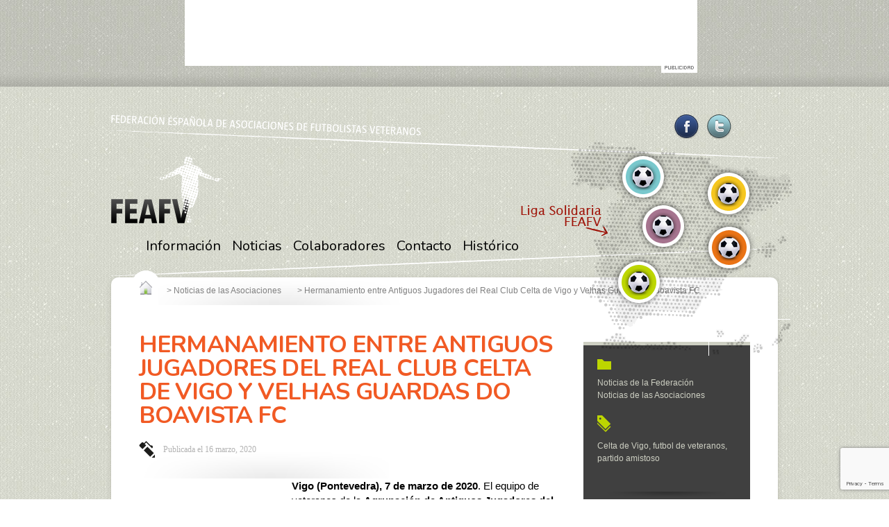

--- FILE ---
content_type: text/html; charset=UTF-8
request_url: https://www.futbolistasfeafv.com/noticias-de-las-asociaciones/hermanamiento-exjugadores-celta-y-boavista/
body_size: 10648
content:

<!DOCTYPE html>
<!--[if lt IE 7]>      <html class="no-js lt-ie9 lt-ie8 lt-ie7"> <![endif]-->
<!--[if IE 7]>         <html class="no-js lt-ie9 lt-ie8"> <![endif]-->
<!--[if IE 8]>         <html class="no-js lt-ie9"> <![endif]-->
<!--[if gt IE 8]><!--> <html class="no-js"> <!--<![endif]-->
<head>

<!-- Google tag (gtag.js) -->
<script async src="https://www.googletagmanager.com/gtag/js?id=G-MRMFWN01H2"></script>
<script>
  window.dataLayer = window.dataLayer || [];
  function gtag(){dataLayer.push(arguments);}
  gtag('js', new Date());

  gtag('config', 'G-MRMFWN01H2');
</script>


    <meta charset="utf-8">
    <meta http-equiv="X-UA-Compatible" content="IE=edge,chrome=1">
    <title>
    Hermanamiento entre Antiguos Jugadores del Real Club Celta de Vigo y Velhas Guardas do Boavista FC | Federación Española de Asociaciones de Futbolistas Veteranos    </title>
    <meta name="description" content="">
    <meta name="viewport" content="width=device-width">

    <!-- Favicon -->
    <link rel="shortcut icon" href="https://www.futbolistasfeafv.com/wp-content/themes/feafv/favicon.gif">
    
    <!-- Google Fonts -->
    <!-- Nunito -->
    <link href='https://fonts.googleapis.com/css?family=Nunito:400,700,300' rel='stylesheet' type='text/css'>
    
    <!-- CSS Styles -->
    <link rel="stylesheet" href="https://www.futbolistasfeafv.com/wp-content/themes/feafv/css/normalize.css">
    <link rel="stylesheet" href="https://www.futbolistasfeafv.com/wp-content/themes/feafv/css/main.css">
    <link rel="stylesheet" href="https://www.futbolistasfeafv.com/wp-content/themes/feafv/css/tabs.css">
    
    <!-- main css stylesheet -->
    <link rel="stylesheet" href="https://www.futbolistasfeafv.com/wp-content/themes/feafv/style.css">

<meta name='robots' content='max-image-preview:large' />
<link rel='dns-prefetch' href='//ajax.googleapis.com' />
<link rel='dns-prefetch' href='//www.google.com' />
<link rel='dns-prefetch' href='//fonts.googleapis.com' />
<link rel='dns-prefetch' href='//s.w.org' />
<link rel="alternate" type="application/rss+xml" title="Federación Española de Asociaciones de Futbolistas Veteranos &raquo; Comentario Hermanamiento entre Antiguos Jugadores del Real Club Celta de Vigo y Velhas Guardas do Boavista FC del feed" href="https://www.futbolistasfeafv.com/noticias-de-las-asociaciones/hermanamiento-exjugadores-celta-y-boavista/feed/" />
		<script type="text/javascript">
			window._wpemojiSettings = {"baseUrl":"https:\/\/s.w.org\/images\/core\/emoji\/13.0.1\/72x72\/","ext":".png","svgUrl":"https:\/\/s.w.org\/images\/core\/emoji\/13.0.1\/svg\/","svgExt":".svg","source":{"concatemoji":"https:\/\/www.futbolistasfeafv.com\/wp-includes\/js\/wp-emoji-release.min.js?ver=5.7.14"}};
			!function(e,a,t){var n,r,o,i=a.createElement("canvas"),p=i.getContext&&i.getContext("2d");function s(e,t){var a=String.fromCharCode;p.clearRect(0,0,i.width,i.height),p.fillText(a.apply(this,e),0,0);e=i.toDataURL();return p.clearRect(0,0,i.width,i.height),p.fillText(a.apply(this,t),0,0),e===i.toDataURL()}function c(e){var t=a.createElement("script");t.src=e,t.defer=t.type="text/javascript",a.getElementsByTagName("head")[0].appendChild(t)}for(o=Array("flag","emoji"),t.supports={everything:!0,everythingExceptFlag:!0},r=0;r<o.length;r++)t.supports[o[r]]=function(e){if(!p||!p.fillText)return!1;switch(p.textBaseline="top",p.font="600 32px Arial",e){case"flag":return s([127987,65039,8205,9895,65039],[127987,65039,8203,9895,65039])?!1:!s([55356,56826,55356,56819],[55356,56826,8203,55356,56819])&&!s([55356,57332,56128,56423,56128,56418,56128,56421,56128,56430,56128,56423,56128,56447],[55356,57332,8203,56128,56423,8203,56128,56418,8203,56128,56421,8203,56128,56430,8203,56128,56423,8203,56128,56447]);case"emoji":return!s([55357,56424,8205,55356,57212],[55357,56424,8203,55356,57212])}return!1}(o[r]),t.supports.everything=t.supports.everything&&t.supports[o[r]],"flag"!==o[r]&&(t.supports.everythingExceptFlag=t.supports.everythingExceptFlag&&t.supports[o[r]]);t.supports.everythingExceptFlag=t.supports.everythingExceptFlag&&!t.supports.flag,t.DOMReady=!1,t.readyCallback=function(){t.DOMReady=!0},t.supports.everything||(n=function(){t.readyCallback()},a.addEventListener?(a.addEventListener("DOMContentLoaded",n,!1),e.addEventListener("load",n,!1)):(e.attachEvent("onload",n),a.attachEvent("onreadystatechange",function(){"complete"===a.readyState&&t.readyCallback()})),(n=t.source||{}).concatemoji?c(n.concatemoji):n.wpemoji&&n.twemoji&&(c(n.twemoji),c(n.wpemoji)))}(window,document,window._wpemojiSettings);
		</script>
		<style type="text/css">
img.wp-smiley,
img.emoji {
	display: inline !important;
	border: none !important;
	box-shadow: none !important;
	height: 1em !important;
	width: 1em !important;
	margin: 0 .07em !important;
	vertical-align: -0.1em !important;
	background: none !important;
	padding: 0 !important;
}
</style>
	<link rel='stylesheet' id='wp-block-library-css'  href='https://www.futbolistasfeafv.com/wp-includes/css/dist/block-library/style.min.css?ver=5.7.14' type='text/css' media='all' />
<link rel='stylesheet' id='gallery-manager-css'  href='https://www.futbolistasfeafv.com/wp-content/plugins/fancy-gallery/assets/css/gallery-manager.css?ver=5.7.14' type='text/css' media='all' />
<link rel='stylesheet' id='dashicons-css'  href='https://www.futbolistasfeafv.com/wp-includes/css/dashicons.min.css?ver=5.7.14' type='text/css' media='all' />
<link rel='stylesheet' id='sportspress-general-css'  href='//www.futbolistasfeafv.com/wp-content/plugins/sportspress/assets/css/sportspress.css?ver=2.7.22' type='text/css' media='all' />
<link rel='stylesheet' id='sportspress-icons-css'  href='//www.futbolistasfeafv.com/wp-content/plugins/sportspress/assets/css/icons.css?ver=2.7' type='text/css' media='all' />
<link rel='stylesheet' id='sportspress-roboto-css'  href='//fonts.googleapis.com/css?family=Roboto%3A400%2C500&#038;subset=cyrillic%2Ccyrillic-ext%2Cgreek%2Cgreek-ext%2Clatin-ext%2Cvietnamese&#038;ver=2.7' type='text/css' media='all' />
<link rel='stylesheet' id='sportspress-style-css'  href='//www.futbolistasfeafv.com/wp-content/plugins/sportspress/assets/css/sportspress-style.css?ver=2.7' type='text/css' media='all' />
<link rel='stylesheet' id='sportspress-style-ltr-css'  href='//www.futbolistasfeafv.com/wp-content/plugins/sportspress/assets/css/sportspress-style-ltr.css?ver=2.7' type='text/css' media='all' />
<link rel='stylesheet' id='ivan_vc_modules-css'  href='https://www.futbolistasfeafv.com/wp-content/plugins/ivan-visual-composer/assets/modules.css?ver=5.7.14' type='text/css' media='all' />
<link rel='stylesheet' id='font-awesome-css'  href='https://www.futbolistasfeafv.com/wp-content/plugins/ivan-visual-composer/assets/libs/font-awesome-css/font-awesome.min.css?ver=4.1.0' type='text/css' media='all' />
<link rel='stylesheet' id='elegant-icons-css'  href='https://www.futbolistasfeafv.com/wp-content/plugins/ivan-visual-composer/assets/libs/elegant-icons/elegant-icons.css?ver=1.0' type='text/css' media='all' />
<link rel='stylesheet' id='magnific-popup-css'  href='https://www.futbolistasfeafv.com/wp-content/plugins/ivan-visual-composer/assets/libs/magnific-popup/magnific-popup.min.css?ver=0.9.9' type='text/css' media='all' />
<style type="text/css"> /* SportsPress Frontend CSS */ .sp-event-calendar tbody td a,.sp-event-calendar tbody td a:hover{background: none;}.sp-data-table th,.sp-calendar th,.sp-data-table tfoot,.sp-calendar tfoot,.sp-button,.sp-heading{background:#3a7895 !important}.sp-calendar tbody a{color:#3a7895 !important}.sp-data-table tbody,.sp-calendar tbody{background: #fbfbfb !important}.sp-data-table tbody,.sp-calendar tbody{color: #000000 !important}.sp-data-table th,.sp-data-table th a,.sp-data-table tfoot,.sp-data-table tfoot a,.sp-calendar th,.sp-calendar th a,.sp-calendar tfoot,.sp-calendar tfoot a,.sp-button,.sp-heading{color: #ffffff !important}.sp-data-table tbody a,.sp-data-table tbody a:hover,.sp-calendar tbody a:focus{color: #f15a24 !important}.sp-highlight,.sp-calendar td#today{background: #ffffff !important}.sp-data-table th,.sp-template-countdown .sp-event-venue,.sp-template-countdown .sp-event-league,.sp-template-gallery .gallery-caption{background:#3a7895 !important}.sp-data-table th,.sp-template-countdown .sp-event-venue,.sp-template-countdown .sp-event-league,.sp-template-gallery .gallery-caption{border-color:#205e7b !important}.sp-table-caption,.sp-data-table,.sp-data-table tfoot,.sp-template .sp-view-all-link,.sp-template-gallery .sp-gallery-group-name,.sp-template-gallery .sp-gallery-wrapper,.sp-template-countdown .sp-event-name,.sp-countdown time,.sp-template-details dl,.sp-event-statistics .sp-statistic-bar,.sp-tournament-bracket .sp-team-name,.sp-profile-selector{background:#fbfbfb !important}.sp-table-caption,.sp-data-table,.sp-data-table td,.sp-template .sp-view-all-link,.sp-template-gallery .sp-gallery-group-name,.sp-template-gallery .sp-gallery-wrapper,.sp-template-countdown .sp-event-name,.sp-countdown time,.sp-countdown span,.sp-template-details dl,.sp-event-statistics .sp-statistic-bar,.sp-tournament-bracket thead th,.sp-tournament-bracket .sp-team-name,.sp-tournament-bracket .sp-event,.sp-profile-selector{border-color:#e1e1e1 !important}.sp-tournament-bracket .sp-team .sp-team-name:before{border-left-color:#e1e1e1 !important;border-right-color:#e1e1e1 !important}.sp-data-table .sp-highlight,.sp-data-table .highlighted td,.sp-template-scoreboard td:hover{background:#f5f5f5 !important}.sp-template *,.sp-data-table *,.sp-table-caption,.sp-data-table tfoot a:hover,.sp-template .sp-view-all-link a:hover,.sp-template-gallery .sp-gallery-group-name,.sp-template-details dd,.sp-template-event-logos .sp-team-result,.sp-template-event-blocks .sp-event-results,.sp-template-scoreboard a,.sp-template-scoreboard a:hover,.sp-tournament-bracket,.sp-tournament-bracket .sp-event .sp-event-title:hover,.sp-tournament-bracket .sp-event .sp-event-title:hover *{color:#000000 !important}.sp-template .sp-view-all-link a,.sp-countdown span small,.sp-template-event-calendar tfoot a,.sp-template-event-blocks .sp-event-date,.sp-template-details dt,.sp-template-scoreboard .sp-scoreboard-date,.sp-tournament-bracket th,.sp-tournament-bracket .sp-event .sp-event-title,.sp-template-scoreboard .sp-scoreboard-date,.sp-tournament-bracket .sp-event .sp-event-title *{color:rgba(0,0,0,0.5) !important}.sp-data-table th,.sp-template-countdown .sp-event-venue,.sp-template-countdown .sp-event-league,.sp-template-gallery .gallery-item a,.sp-template-gallery .gallery-caption,.sp-template-scoreboard .sp-scoreboard-nav,.sp-tournament-bracket .sp-team-name:hover,.sp-tournament-bracket thead th,.sp-tournament-bracket .sp-heading{color:#ffffff !important}.sp-template a,.sp-data-table a,.sp-tab-menu-item-active a, .sp-tab-menu-item-active a:hover,.sp-template .sp-message{color:#f15a24 !important}.sp-template-gallery .gallery-caption strong,.sp-tournament-bracket .sp-team-name:hover,.sp-template-scoreboard .sp-scoreboard-nav,.sp-tournament-bracket .sp-heading{background:#f15a24 !important}.sp-tournament-bracket .sp-team-name:hover,.sp-tournament-bracket .sp-heading,.sp-tab-menu-item-active a, .sp-tab-menu-item-active a:hover,.sp-template .sp-message{border-color:#f15a24 !important}</style><script type='text/javascript' src='http://ajax.googleapis.com/ajax/libs/jquery/1.8.2/jquery.min.js?ver=1.8.2' id='jquery-js'></script>
<script type='text/javascript' id='ivan_vc_modules_js-js-extra'>
/* <![CDATA[ */
var ivan_vc = {"isAdmin":"","container":"window"};
/* ]]> */
</script>
<script type='text/javascript' src='https://www.futbolistasfeafv.com/wp-content/plugins/ivan-visual-composer/assets/modules.min.js?ver=5.7.14' id='ivan_vc_modules_js-js'></script>
<link rel="https://api.w.org/" href="https://www.futbolistasfeafv.com/wp-json/" /><link rel="alternate" type="application/json" href="https://www.futbolistasfeafv.com/wp-json/wp/v2/posts/12146" /><link rel="canonical" href="https://www.futbolistasfeafv.com/noticias-de-las-asociaciones/hermanamiento-exjugadores-celta-y-boavista/" />
<link rel='shortlink' href='https://www.futbolistasfeafv.com/?p=12146' />
<link rel="alternate" type="application/json+oembed" href="https://www.futbolistasfeafv.com/wp-json/oembed/1.0/embed?url=https%3A%2F%2Fwww.futbolistasfeafv.com%2Fnoticias-de-las-asociaciones%2Fhermanamiento-exjugadores-celta-y-boavista%2F" />
<link rel="alternate" type="text/xml+oembed" href="https://www.futbolistasfeafv.com/wp-json/oembed/1.0/embed?url=https%3A%2F%2Fwww.futbolistasfeafv.com%2Fnoticias-de-las-asociaciones%2Fhermanamiento-exjugadores-celta-y-boavista%2F&#038;format=xml" />
<meta name="generator" content="Powered by WPBakery Page Builder - drag and drop page builder for WordPress."/>
<link rel="icon" href="https://www.futbolistasfeafv.com/wp-content/uploads/2017/05/cropped-LOGO-FEAFV-A-32x32.jpg" sizes="32x32" />
<link rel="icon" href="https://www.futbolistasfeafv.com/wp-content/uploads/2017/05/cropped-LOGO-FEAFV-A-192x192.jpg" sizes="192x192" />
<link rel="apple-touch-icon" href="https://www.futbolistasfeafv.com/wp-content/uploads/2017/05/cropped-LOGO-FEAFV-A-180x180.jpg" />
<meta name="msapplication-TileImage" content="https://www.futbolistasfeafv.com/wp-content/uploads/2017/05/cropped-LOGO-FEAFV-A-270x270.jpg" />
<noscript><style> .wpb_animate_when_almost_visible { opacity: 1; }</style></noscript>    
    <!-- Jquery UI -->
    <script src="//ajax.googleapis.com/ajax/libs/jquery/1.11.0/jquery.min.js"></script>
    <script src="//www.futbolistasfeafv.com/wp-content/themes/feafv/js/vendor/jquery-ui-1.8.23.custom.min.js"></script>
    <!-- <script src="/js/vendor/jquery-ui-1.8.23.custom.min.js"></script> -->
    <script src="https://www.futbolistasfeafv.com/wp-content/themes/feafv/js/vendor/skinned-select.js"></script>
    <!-- BXSlider -->
    <script src="//www.futbolistasfeafv.com/wp-content/themes/feafv/js/vendor/jquery.bxSlider.min.js"></script>
    <!-- <script src="/js/vendor/jquery.bxSlider.min.js"></script> -->
    <!-- Fancybox -->
    <script src="https://www.futbolistasfeafv.com/wp-content/themes/feafv/js/vendor/fancybox/jquery.fancybox.pack.js"></script>
    <link rel="stylesheet" href="https://www.futbolistasfeafv.com/wp-content/themes/feafv/js/vendor/fancybox/jquery.fancybox.css">
    <!-- Twitter -->
    <script src="https://www.futbolistasfeafv.com/wp-content/themes/feafv/js/vendor/jquery.tweet.js"></script>
    <!-- Main Scripts -->
    <script src="https://www.futbolistasfeafv.com/wp-content/themes/feafv/js/main.js"></script>
    
</head>
<body>
    <!--[if lt IE 7]>
        <p class="chromeframe">You are using an outdated browser. <a href="http://browsehappy.com/">Upgrade your browser today</a> or <a href="http://www.google.com/chromeframe/?redirect=true">install Google Chrome Frame</a> to better experience this site.</p>
    <![endif]-->
    
    <!-- web wrapper -->
    <div id="wrapper">
    
        <!-- banner superior -->
        <div id="wrapper_up_banner">
            <!-- imagen para el banner 728x90px -->
            <div class="banner_up"><div class="bannerlid-banner-container">
</div>
 
            </div>
                    </div>
        <!-- / banner superior -->
        
        <!-- content wrapper -->
        <div id="wrapper_content">
            
            <!-- header -->
            <div class="header">
            
                <div class="social_footer">
                    <a href="https://www.facebook.com/FutbolistasFEAFV" class="facebook" target="_blank">Facebook</a>
                    <a href="https://twitter.com/FEAFV" class="twitter" target="_blank">Twitter</a>
                </div>
                <!-- AddThis Button BEGIN -->
                <div class="addthis_toolbox addthis_default_style ">
                <a class="addthis_counter addthis_pill_style"></a>
                </div>
                <script type="text/javascript" src="https://s7.addthis.com/js/300/addthis_widget.js#pubid=xa-50979f1b2b24231f"></script>
                <script type="text/javascript">
				var addthis_config =
				{
					pubid : "",
					services_compact : "facebook, twitter, google_plusone_share, linkedin, delicious, evernote, email",
					services_expanded : "facebook, twitter, google_plusone_share, linkedin, delicious, evernote, email",
					ui_open_windows : true,
					ui_language : "es",
					ui_offset_top : 0,
					ui_offset_left : 0,
					data_ga_property : ""
				}
				</script>
                <!-- AddThis Button END -->
           
                <!-- logotipo -->
                <div class="logotipo"><a href="https://www.futbolistasfeafv.com"><img src="https://www.futbolistasfeafv.com/wp-content/themes/feafv/img/logotipo_feafv_header.png"></a></div>
                
                <!-- navigation -->
                <ul id="nav">
                    <li class="first"><a href="https://www.futbolistasfeafv.com/acerca-de-la-feafv/">Información</a>
                        <div class="arrow"></div>
                        <div class="subnav round_corners">
                            <ul class="gradient round_corners">
                                <li class="first"><a href="https://www.futbolistasfeafv.com/acerca-de-la-feafv/">Acerca de la FEAFV</a></li>
                                <li><a href="https://www.futbolistasfeafv.com/actividades-y-proyectos/">Actividades y proyectos</a></li>
                                <li><a href="https://www.futbolistasfeafv.com/asociaciones-miembro/">Asociaciones miembro</a></li>
                                <li><a href="https://www.futbolistasfeafv.com/dossier-presentacion/">Dossier de presentación</a></li>
                                <li><a href="https://www.futbolistasfeafv.com/como-adherirse/">Como adherirse</a></li>
                                <li><a href="https://www.futbolistasfeafv.com/politica-de-privacidad-feafv/">Política de privacidad</a></li>
                            </ul>
                        </div>
                    </li>
                    <li><a href="https://www.futbolistasfeafv.com/noticias-de-la-federacion/">Noticias</a>
                        <div class="arrow"></div>
                        <div class="subnav round_corners">
                            <ul class="gradient round_corners">
                                <li class="first"><a href="https://www.futbolistasfeafv.com/noticias-de-la-federacion/">Noticias de la federación</a></li>
                                <li><a href="https://www.futbolistasfeafv.com/noticias-de-las-asociaciones/">Noticias de las asociaciones</a></li>
                                <li><a href="https://www.futbolistasfeafv.com/boletines-mensuales/">Boletín mensual</a></li>
                                <li><a href="https://www.futbolistasfeafv.com/revistas-trimestrales/">Revista cuatrimestral</a></li>
                                <li><a href="https://www.futbolistasfeafv.com/tag/memoria-feafv/">Memorias Anuales</a></li>
                            </ul>
                        </div>
                    </li>
                    <li><a href="https://www.futbolistasfeafv.com/patrocinadores/">Colaboradores</a>
                        <div class="arrow"></div>
                        <div class="subnav round_corners">
                            <ul class="gradient round_corners">
                                <li class="first"><a href="https://www.futbolistasfeafv.com/patrocinadores/">Patrocinadores</a></li>
                                <li><a href="https://www.futbolistasfeafv.com/instituciones/">Instituciones</a></li>
                                <li><a href="https://www.futbolistasfeafv.com/colabora-con-la-feafv/">Colabora con la FEAFV</a></li>
                            </ul>
                        </div>
                    </li>
                    <li><a href="https://www.futbolistasfeafv.com/contacto/">Contacto</a></li>
                    <li><a href="#">Histórico</a>
                        <div class="arrow"></div>
                        <div class="subnav round_corners">
                            <ul class="gradient round_corners">
                                <li class="first"><a href="https://www.futbolistasfeafv.com/liga-solidaria-feafv-2013-2014/">Temporada 2013-2014</a></li>
                                <li><a href="https://www.futbolistasfeafv.com/liga-solidaria-feafv-2014-2015/">Temporada 2014-2015</a></li>
                                <li><a href="https://www.futbolistasfeafv.com/liga-solidaria-feafv-2015-2016/">Temporada 2015-2016</a></li>
                            </ul>
                        </div>
                    </li>
                </ul>
                <!-- / navigation  -->
                <!-- Logo liga solidaria -->
                <div class="logo_liga_solidaria"><img src="https://www.futbolistasfeafv.com/wp-content/themes/feafv/img/bgr_nav_header.png"></div>
                
                <!-- mapa ligas -->
                <div class="mapa_ligas">
                    <div class="liga_norte">
                        <a href="https://www.futbolistasfeafv.com/liga-zona-norte-2019/"><img src="https://www.futbolistasfeafv.com/wp-content/themes/feafv/img/img_liga_norte_map_header.png" title="Zona Norte"></a>
                    </div>
                                                            <div class="liga_noreste">
                        <a href="https://www.futbolistasfeafv.com/liga/liga-noreste-2/"><img src="https://www.futbolistasfeafv.com/wp-content/themes/feafv/img/img_liga_noreste_map_header.png" title="Zona Noreste"></a>
                    </div>
                    <div class="liga_levante">
                        <a href="https://www.futbolistasfeafv.com/liga-zona-levante-2019/"><img src="https://www.futbolistasfeafv.com/wp-content/themes/feafv/img/img_liga_levante_map_header.png" title="Zona Levante"></a>
                    </div>
                    <div class="liga_centro">
                        <a href="https://www.futbolistasfeafv.com/liga-zona-centro-2019/"><img src="https://www.futbolistasfeafv.com/wp-content/themes/feafv/img/img_liga_centro_map_header.png" title="Zona Centro"></a>
                    </div>
                    <div class="liga_sur">
                        <a href="https://www.futbolistasfeafv.com/liga-zona-sur-2019/"><img src="https://www.futbolistasfeafv.com/wp-content/themes/feafv/img/img_liga_sur_map_header.png" title="Zona Sur"></a>
                    </div>
                                        
                </div>
                <!-- / mapa ligas -->
                
            </div>
            <!-- / header -->
                <!-- content -->
                <div id="content">
                
                    <div class="full_block round_corners box_shadow">
                    	
                        <!-- breadcrumb -->
                        <div class="breadcrumb">
                        	<!-- Breadcrumb NavXT 7.2.0 -->
<span property="itemListElement" typeof="ListItem"><a property="item" typeof="WebPage" title="Ir a Federación Española de Asociaciones de Futbolistas Veteranos." href="https://www.futbolistasfeafv.com" class="home" ><span property="name">Federación Española de Asociaciones de Futbolistas Veteranos</span></a><meta property="position" content="1"></span> &gt; <span property="itemListElement" typeof="ListItem"><a property="item" typeof="WebPage" title="Go to the Noticias de las Asociaciones Categoría archives." href="https://www.futbolistasfeafv.com/noticias-de-las-asociaciones/" class="taxonomy category" ><span property="name">Noticias de las Asociaciones</span></a><meta property="position" content="2"></span> &gt; <span property="itemListElement" typeof="ListItem"><span property="name" class="post post-post current-item">Hermanamiento entre Antiguos Jugadores del Real Club Celta de Vigo y Velhas Guardas do Boavista FC</span><meta property="url" content="https://www.futbolistasfeafv.com/noticias-de-las-asociaciones/hermanamiento-exjugadores-celta-y-boavista/"><meta property="position" content="3"></span>                        </div>
                        <!-- / breadcrumb -->
                        
                        <!-- page content -->
                        <div class="content_page left">


                        	<!-- section title -->
                        	<h1 class="red">
                                Hermanamiento entre Antiguos Jugadores del Real Club Celta de Vigo y Velhas Guardas do Boavista FC                                                                <p class="date">Publicada el 16 marzo, 2020</p>
                                                            </h1>
                            
                            <!-- Noticia detalle -->
                            <div class="block_list_noticias noticia_detalle">
                                                                <div class="imagen">
                                                                </div>
                                                                <p><strong>Vigo (Pontevedra), 7 de marzo de 2020</strong>. El equipo de veteranos de la <strong>Agrupación de Antiguos Jugadores del Real Club Celta de Vigo</strong>, disputó un partido amistoso contra el equipo portugués de las <em>Velhas Guardas do Boavista FC, que </em>finalizó con la victoria de los celestes por 5 goles a 1.</p>
<p>Dentro del hermanamiento con sus vecinos, disfrutaron de una mañana espléndida con magnífico ambiente, que tuvo su final con una comida en la que estrecharon relaciones.</p>
<p>Si el Coronavirus lo permite, los vigueses les devolverán la visita a Oporto el próximo 16 de Mayo para seguir disfrutando de tan magnífica compañía.</p>

		<style type="text/css">
			#gallery-1 {
				margin: auto;
			}
			#gallery-1 .gallery-item {
				float: left;
				margin-top: 10px;
				text-align: center;
				width: 33%;
			}
			#gallery-1 img {
				border: 2px solid #cfcfcf;
			}
			#gallery-1 .gallery-caption {
				margin-left: 0;
			}
			/* see gallery_shortcode() in wp-includes/media.php */
		</style>
		<div id='gallery-1' class='gallery galleryid-12146 gallery-columns-3 gallery-size-thumbnail'><dl class='gallery-item'>
			<dt class='gallery-icon landscape'>
				<a href="https://www.futbolistasfeafv.com/wp-content/uploads/2020/03/CELTA-Partido-Hermandad-BOAVISTA-MAR-2020.jpg" title="CELTA Partido Hermandad BOAVISTA MAR 2020" data-description=""><img width="150" height="150" src="https://www.futbolistasfeafv.com/wp-content/uploads/2020/03/CELTA-Partido-Hermandad-BOAVISTA-MAR-2020-150x150.jpg" class="attachment-thumbnail size-thumbnail" alt="CELTA Partido Hermandad BOAVISTA" loading="lazy" srcset="https://www.futbolistasfeafv.com/wp-content/uploads/2020/03/CELTA-Partido-Hermandad-BOAVISTA-MAR-2020-150x150.jpg 150w, https://www.futbolistasfeafv.com/wp-content/uploads/2020/03/CELTA-Partido-Hermandad-BOAVISTA-MAR-2020-300x300.jpg 300w, https://www.futbolistasfeafv.com/wp-content/uploads/2020/03/CELTA-Partido-Hermandad-BOAVISTA-MAR-2020-480x480.jpg 480w" sizes="(max-width: 150px) 100vw, 150px"></a>
			</dt></dl><dl class='gallery-item'>
			<dt class='gallery-icon portrait'>
				<a href="https://www.futbolistasfeafv.com/wp-content/uploads/2020/03/CELTA-Partido-Hermandad-BOAVISTA-MAR-2020-1.jpg" title="CELTA Partido Hermandad BOAVISTA MAR 2020 1" data-description=""><img width="150" height="150" src="https://www.futbolistasfeafv.com/wp-content/uploads/2020/03/CELTA-Partido-Hermandad-BOAVISTA-MAR-2020-1-150x150.jpg" class="attachment-thumbnail size-thumbnail" alt="CELTA Partido Hermandad BOAVISTA" loading="lazy" srcset="https://www.futbolistasfeafv.com/wp-content/uploads/2020/03/CELTA-Partido-Hermandad-BOAVISTA-MAR-2020-1-150x150.jpg 150w, https://www.futbolistasfeafv.com/wp-content/uploads/2020/03/CELTA-Partido-Hermandad-BOAVISTA-MAR-2020-1-300x300.jpg 300w, https://www.futbolistasfeafv.com/wp-content/uploads/2020/03/CELTA-Partido-Hermandad-BOAVISTA-MAR-2020-1-480x480.jpg 480w" sizes="(max-width: 150px) 100vw, 150px"></a>
			</dt></dl><dl class='gallery-item'>
			<dt class='gallery-icon landscape'>
				<a href="https://www.futbolistasfeafv.com/wp-content/uploads/2020/03/CELTA-Partido-Hermandad-BOAVISTA-MAR-2020-2.jpg" title="CELTA Partido Hermandad BOAVISTA MAR 2020 2" data-description=""><img width="150" height="150" src="https://www.futbolistasfeafv.com/wp-content/uploads/2020/03/CELTA-Partido-Hermandad-BOAVISTA-MAR-2020-2-150x150.jpg" class="attachment-thumbnail size-thumbnail" alt="CELTA Partido Hermandad BOAVISTA" loading="lazy" srcset="https://www.futbolistasfeafv.com/wp-content/uploads/2020/03/CELTA-Partido-Hermandad-BOAVISTA-MAR-2020-2-150x150.jpg 150w, https://www.futbolistasfeafv.com/wp-content/uploads/2020/03/CELTA-Partido-Hermandad-BOAVISTA-MAR-2020-2-300x300.jpg 300w" sizes="(max-width: 150px) 100vw, 150px"></a>
			</dt></dl><br style="clear: both" />
		</div>

                                <div class="clearfix"></div>
                            </div>
                            <!-- / Noticia detalle -->

                            <!-- Share -->
                            <div class="share_block">
                                <!-- paginacion -->
                                <div class="paginador_detalle">
                                	<a href="https://www.futbolistasfeafv.com/noticias-de-las-asociaciones/xlii-reunion-anual-veteranos-real-union-irun/" class="prev">Prev</a><a href="https://www.futbolistasfeafv.com/noticias-de-las-asociaciones/futbol-espanol-llora-perdida/" class="next">Next</a>
                                </div>
                                <!-- / paginacion -->

                                <!-- Share -->
                                <div class="addthis_toolbox addthis_default_style ">
                                    <a class="addthis_counter addthis_pill_style"></a>
                                </div>
                                <!-- / Share -->
                            </div>
                            <div class="clearfix"></div>
                            <!-- / Share -->

                            <!-- Twitter -->
                            <div class="twitter">
                                <h2 class="blue">La FEAFV en Twitter</h2>
                                <div class="tweet white_block"></div>
                                <div class="under_white_block"></div>
                            </div>
                            <!-- / Twitter -->
                            
                        </div>
                        <!-- / page content -->
                        
                        <!-- sidebar -->
                        <div class="sidebar right">
                                                    	<div class="grey_block">
                            	<!-- categorias -->
                                <div class="categorias">
                                	<a href="https://www.futbolistasfeafv.com/noticias-de-la-federacion/">Noticias de la Federación</a>
                                    <a href="https://www.futbolistasfeafv.com/noticias-de-las-asociaciones/">Noticias de las Asociaciones</a>
                                </div>
                                <!-- / categorias -->
                                <!-- tags -->
                                <div class="tags">
                                	<a href="https://www.futbolistasfeafv.com/tag/celta-de-vigo/" rel="tag">Celta de Vigo</a>, <a href="https://www.futbolistasfeafv.com/tag/futbol-de-veteranos/" rel="tag">futbol de veteranos</a>, <a href="https://www.futbolistasfeafv.com/tag/partido-amistoso/" rel="tag">partido amistoso</a> 
                                </div>
                                <!-- / tags -->
                                <!-- separador -->
                                <div class="grey_separator"></div>
                                <!-- / separador -->
                                <!-- Otras noticias de la Federacion -->
                                <ul>
                                	<li class="first">Otras noticias de la Federación</li>
                                                                        	<li><a href="https://www.futbolistasfeafv.com/noticias-de-la-federacion/agur-taller-reminiscencia-zumarraga/">«Agur» al Taller de Reminiscencia en Zumarraga</a></li>
									                                    	<li><a href="https://www.futbolistasfeafv.com/sin-categoria/goles-contra-el-olvido-los-talleres-de-reminiscencia-feafv-centro-de-actualidad/">«Goles contra el olvido»; los Talleres de Reminiscencia FEAFV, centro de actualidad</a></li>
									                                </ul>
                                <!-- / Otras noticias de la Federacion -->
                                <!-- separador -->
                                <div class="grey_separator"></div>
                                <!-- / separador -->
                                <!-- Otras noticias de las Asociaciones -->
                                <ul>
                                	<li class="first">Noticias de las Asociaciones</li>
                                                                        	<li><a href="https://www.futbolistasfeafv.com/sin-categoria/21-motivos-para-sonreir-con-los-antiguos-jugadores-del-cd-tenerife/">«21 motivos para sonreír» con los antiguos jugadores del CD Tenerife</a></li>
									                                    	<li><a href="https://www.futbolistasfeafv.com/sin-categoria/campus-de-luis-cuerda-organizado-por-el-valencia-cf/">«Campus de Luis Cuerda», organizado por el Valencia CF</a></li>
									                                </ul>
                                <!-- / Otras noticias de las Asociaciones -->
                                <!-- separador -->
                                <div class="grey_separator"></div>
                                <!-- / separador -->
                                <!-- Publicaciones FEAFV -->
                                <ul>
                                	<li class="first">Publicaciones FEAFV</li>
                                    <li><a href="https://www.futbolistasfeafv.com/revistas-trimestrales/">Conoce nuestra revista trimestal</a></li>
                                    <li><a href="https://www.futbolistasfeafv.com/boletines-mensuales/">Descarga nuestro boletín mensual</a></li>
                                </ul>
                                <!-- / Publicaciones FEAFV -->
                                
                            </div>
                                                    </div>
                        <!-- / sidebar -->

                    	
                        <div class="clearfix"></div>
                    </div>

                
                </div>
                <!-- / content -->

            <div class="clearfix"></div>
        
        </div>
        <!-- / content wrapper -->
        
        
        <!-- PRE Footer -->
        <div id="wrapper_pre_footer">
            <div class="pre_footer">
                <h1><span><a href="http://www.futbolistasfeafv.com/acerca-de-la-feafv/">La FEAFV</a></span> reune a las asociaciones de ex-futbolistas de los distintos clubes de Primera y Segunda División. <span><a href="http://www.futbolistasfeafv.com/como-adherirse/">Entérate de cómo adherir tu asociación.</a></span></h1>
                
                <!-- slider prefooter -->                
                <div class="block round_corners box_shadow">
                    
                    <!-- black tab -->
                    <div class="black_tab">Asociaciones FEAFV</div>
                    <!-- / black tab -->
                    
                    <!-- slider equipos -->
                    <div id="slider_prefooter">
                                                           
							<div><a href="https://www.futbolistasfeafv.com/equipo/ad-alcorcon-3/" title="AD Alcorcón"><img width="60" height="60" src="https://www.futbolistasfeafv.com/wp-content/uploads/2018/04/61-ALCORCON-128x128.png" class="attachment-60x60 size-60x60 wp-post-image" alt="" loading="lazy" srcset="https://www.futbolistasfeafv.com/wp-content/uploads/2018/04/61-ALCORCON-128x128.png 128w, https://www.futbolistasfeafv.com/wp-content/uploads/2018/04/61-ALCORCON-150x150.png 150w, https://www.futbolistasfeafv.com/wp-content/uploads/2018/04/61-ALCORCON-32x32.png 32w, https://www.futbolistasfeafv.com/wp-content/uploads/2018/04/61-ALCORCON.png 170w" sizes="(max-width: 60px) 100vw, 60px" /></a></div>					                   
							<div><a href="https://www.futbolistasfeafv.com/equipo/albacete-balompie/" title="Albacete Balompié"><img width="60" height="60" src="https://www.futbolistasfeafv.com/wp-content/uploads/2022/03/60-REAL-UNION-128x128.jpg" class="attachment-60x60 size-60x60 wp-post-image" alt="Escudo Real Union de Irun" loading="lazy" srcset="https://www.futbolistasfeafv.com/wp-content/uploads/2022/03/60-REAL-UNION-128x128.jpg 128w, https://www.futbolistasfeafv.com/wp-content/uploads/2022/03/60-REAL-UNION-300x300.jpg 300w, https://www.futbolistasfeafv.com/wp-content/uploads/2022/03/60-REAL-UNION-150x150.jpg 150w, https://www.futbolistasfeafv.com/wp-content/uploads/2022/03/60-REAL-UNION-32x32.jpg 32w, https://www.futbolistasfeafv.com/wp-content/uploads/2022/03/60-REAL-UNION-480x480.jpg 480w, https://www.futbolistasfeafv.com/wp-content/uploads/2022/03/60-REAL-UNION-270x270.jpg 270w, https://www.futbolistasfeafv.com/wp-content/uploads/2022/03/60-REAL-UNION-439x439.jpg 439w, https://www.futbolistasfeafv.com/wp-content/uploads/2022/03/60-REAL-UNION.jpg 603w" sizes="(max-width: 60px) 100vw, 60px" /></a></div>					                   
							<div><a href="https://www.futbolistasfeafv.com/equipo/athletic-club-bilbao/" title="Athletic Club de Bilbao"><img width="60" height="60" src="https://www.futbolistasfeafv.com/wp-content/uploads/2014/11/ahletic-bilbao.jpg" class="attachment-60x60 size-60x60 wp-post-image" alt="" loading="lazy" srcset="https://www.futbolistasfeafv.com/wp-content/uploads/2014/11/ahletic-bilbao.jpg 100w, https://www.futbolistasfeafv.com/wp-content/uploads/2014/11/ahletic-bilbao-32x32.jpg 32w" sizes="(max-width: 60px) 100vw, 60px" /></a></div>					                   
							<div><a href="https://www.futbolistasfeafv.com/equipo/atletico-de-madrid/" title="Atlético de Madrid"><img width="60" height="60" src="https://www.futbolistasfeafv.com/wp-content/uploads/2018/04/4-ATLETI-150x150.jpg" class="attachment-60x60 size-60x60 wp-post-image" alt="" loading="lazy" srcset="https://www.futbolistasfeafv.com/wp-content/uploads/2018/04/4-ATLETI-150x150.jpg 150w, https://www.futbolistasfeafv.com/wp-content/uploads/2018/04/4-ATLETI-300x300.jpg 300w, https://www.futbolistasfeafv.com/wp-content/uploads/2018/04/4-ATLETI-480x480.jpg 480w" sizes="(max-width: 60px) 100vw, 60px" /></a></div>					                   
							<div><a href="https://www.futbolistasfeafv.com/equipo/barakaldo-cf/" title="Barakaldo CF"><img width="60" height="60" src="https://www.futbolistasfeafv.com/wp-content/uploads/2014/11/7-BARAKALDO-128x128.jpg" class="attachment-60x60 size-60x60 wp-post-image" alt="" loading="lazy" srcset="https://www.futbolistasfeafv.com/wp-content/uploads/2014/11/7-BARAKALDO-128x128.jpg 128w, https://www.futbolistasfeafv.com/wp-content/uploads/2014/11/7-BARAKALDO-150x150.jpg 150w, https://www.futbolistasfeafv.com/wp-content/uploads/2014/11/7-BARAKALDO-300x300.jpg 300w, https://www.futbolistasfeafv.com/wp-content/uploads/2014/11/7-BARAKALDO-32x32.jpg 32w, https://www.futbolistasfeafv.com/wp-content/uploads/2014/11/7-BARAKALDO-270x270.jpg 270w, https://www.futbolistasfeafv.com/wp-content/uploads/2014/11/7-BARAKALDO.jpg 307w" sizes="(max-width: 60px) 100vw, 60px" /></a></div>					                   
							<div><a href="https://www.futbolistasfeafv.com/equipo/cd-benidorm/" title="Benidorm CD"><img width="60" height="60" src="https://www.futbolistasfeafv.com/wp-content/uploads/2014/10/9-BENIDORM-150x150.jpg" class="attachment-60x60 size-60x60 wp-post-image" alt="" loading="lazy" srcset="https://www.futbolistasfeafv.com/wp-content/uploads/2014/10/9-BENIDORM-150x150.jpg 150w, https://www.futbolistasfeafv.com/wp-content/uploads/2014/10/9-BENIDORM-480x480.jpg 480w" sizes="(max-width: 60px) 100vw, 60px" /></a></div>					                   
							<div><a href="https://www.futbolistasfeafv.com/equipo/ca-osasuna/" title="C.A. Osasuna"><img width="60" height="60" src="https://www.futbolistasfeafv.com/wp-content/uploads/2014/11/osasuna.jpg" class="attachment-60x60 size-60x60 wp-post-image" alt="" loading="lazy" srcset="https://www.futbolistasfeafv.com/wp-content/uploads/2014/11/osasuna.jpg 100w, https://www.futbolistasfeafv.com/wp-content/uploads/2014/11/osasuna-32x32.jpg 32w" sizes="(max-width: 60px) 100vw, 60px" /></a></div>					                   
							<div><a href="http://www.antiguosjugadorescdtenerife.es/" title="C.D. Tenerife"><img width="60" height="60" src="https://www.futbolistasfeafv.com/wp-content/uploads/2015/07/tenerife-128x128.jpg" class="attachment-60x60 size-60x60 wp-post-image" alt="" loading="lazy" srcset="https://www.futbolistasfeafv.com/wp-content/uploads/2015/07/tenerife-128x128.jpg 128w, https://www.futbolistasfeafv.com/wp-content/uploads/2015/07/tenerife-150x150.jpg 150w, https://www.futbolistasfeafv.com/wp-content/uploads/2015/07/tenerife-32x32.jpg 32w, https://www.futbolistasfeafv.com/wp-content/uploads/2015/07/tenerife.jpg 252w" sizes="(max-width: 60px) 100vw, 60px" /></a></div>					                   
							<div><a href="https://www.futbolistasfeafv.com/equipo/cadiz-cf/" title="Cádiz CF"><img width="60" height="60" src="https://www.futbolistasfeafv.com/wp-content/uploads/2014/11/cadiz.jpg" class="attachment-60x60 size-60x60 wp-post-image" alt="" loading="lazy" srcset="https://www.futbolistasfeafv.com/wp-content/uploads/2014/11/cadiz.jpg 100w, https://www.futbolistasfeafv.com/wp-content/uploads/2014/11/cadiz-32x32.jpg 32w" sizes="(max-width: 60px) 100vw, 60px" /></a></div>					                   
							<div><a href="https://www.futbolistasfeafv.com/equipo/cartagena-fc/" title="Cartagena FC"><img width="60" height="60" src="https://www.futbolistasfeafv.com/wp-content/uploads/2014/10/cartagena.jpg" class="attachment-60x60 size-60x60 wp-post-image" alt="" loading="lazy" srcset="https://www.futbolistasfeafv.com/wp-content/uploads/2014/10/cartagena.jpg 100w, https://www.futbolistasfeafv.com/wp-content/uploads/2014/10/cartagena-32x32.jpg 32w" sizes="(max-width: 60px) 100vw, 60px" /></a></div>					                   
							<div><a href="https://www.futbolistasfeafv.com/equipo/cd-castellon/" title="CD Castellón de Fútbol"><img width="60" height="51" src="https://www.futbolistasfeafv.com/wp-content/uploads/2014/10/13-CASTELLÓN-150x127.jpg" class="attachment-60x60 size-60x60 wp-post-image" alt="" loading="lazy" /></a></div>					                   
							<div><a href="https://www.futbolistasfeafv.com/equipo/cd-logrones/" title="CD Logroñés"><img width="60" height="60" src="https://www.futbolistasfeafv.com/wp-content/uploads/2014/11/logrones.jpg" class="attachment-60x60 size-60x60 wp-post-image" alt="" loading="lazy" srcset="https://www.futbolistasfeafv.com/wp-content/uploads/2014/11/logrones.jpg 100w, https://www.futbolistasfeafv.com/wp-content/uploads/2014/11/logrones-32x32.jpg 32w" sizes="(max-width: 60px) 100vw, 60px" /></a></div>					                   
							<div><a href="https://www.futbolistasfeafv.com/equipo/cd-mirandes/" title="CD Mirandés"><img width="60" height="60" src="https://www.futbolistasfeafv.com/wp-content/uploads/2014/11/mirandes.jpg" class="attachment-60x60 size-60x60 wp-post-image" alt="" loading="lazy" srcset="https://www.futbolistasfeafv.com/wp-content/uploads/2014/11/mirandes.jpg 100w, https://www.futbolistasfeafv.com/wp-content/uploads/2014/11/mirandes-32x32.jpg 32w" sizes="(max-width: 60px) 100vw, 60px" /></a></div>					                   
							<div><a href="https://www.futbolistasfeafv.com/equipo/ce-sabadell-3/" title="CE Sabadell FC"><img width="60" height="60" src="https://www.futbolistasfeafv.com/wp-content/uploads/2014/10/sabadell-128x128.png" class="attachment-60x60 size-60x60 wp-post-image" alt="" loading="lazy" srcset="https://www.futbolistasfeafv.com/wp-content/uploads/2014/10/sabadell-128x128.png 128w, https://www.futbolistasfeafv.com/wp-content/uploads/2014/10/sabadell-32x32.png 32w, https://www.futbolistasfeafv.com/wp-content/uploads/2014/10/sabadell.png 140w" sizes="(max-width: 60px) 100vw, 60px" /></a></div>					                   
							<div><a href="https://www.futbolistasfeafv.com/equipo/cordoba-cf/" title="Córdoba CF"><img width="60" height="60" src="https://www.futbolistasfeafv.com/wp-content/uploads/2014/11/cordoba.jpg" class="attachment-60x60 size-60x60 wp-post-image" alt="" loading="lazy" srcset="https://www.futbolistasfeafv.com/wp-content/uploads/2014/11/cordoba.jpg 100w, https://www.futbolistasfeafv.com/wp-content/uploads/2014/11/cordoba-32x32.jpg 32w" sizes="(max-width: 60px) 100vw, 60px" /></a></div>					                   
							<div><a href="https://www.futbolistasfeafv.com/equipo/cultural-leonesa/" title="Cultural Leonesa"><img width="60" height="60" src="https://www.futbolistasfeafv.com/wp-content/uploads/2014/11/cultural-leonesa.jpg" class="attachment-60x60 size-60x60 wp-post-image" alt="" loading="lazy" srcset="https://www.futbolistasfeafv.com/wp-content/uploads/2014/11/cultural-leonesa.jpg 100w, https://www.futbolistasfeafv.com/wp-content/uploads/2014/11/cultural-leonesa-32x32.jpg 32w" sizes="(max-width: 60px) 100vw, 60px" /></a></div>					                   
							<div><a href="https://www.futbolistasfeafv.com/equipo/cultural-marbella/" title="Cultural Marbella"><img width="60" height="60" src="https://www.futbolistasfeafv.com/wp-content/uploads/2014/11/cultural-marbella.jpg" class="attachment-60x60 size-60x60 wp-post-image" alt="" loading="lazy" srcset="https://www.futbolistasfeafv.com/wp-content/uploads/2014/11/cultural-marbella.jpg 100w, https://www.futbolistasfeafv.com/wp-content/uploads/2014/11/cultural-marbella-32x32.jpg 32w" sizes="(max-width: 60px) 100vw, 60px" /></a></div>					                   
							<div><a href="https://www.futbolistasfeafv.com/equipo/deportivo-a-coruna/" title="Deportivo a Coruña"><img width="60" height="60" src="https://www.futbolistasfeafv.com/wp-content/uploads/2014/11/deportivo-coruna.jpg" class="attachment-60x60 size-60x60 wp-post-image" alt="" loading="lazy" srcset="https://www.futbolistasfeafv.com/wp-content/uploads/2014/11/deportivo-coruna.jpg 100w, https://www.futbolistasfeafv.com/wp-content/uploads/2014/11/deportivo-coruna-32x32.jpg 32w" sizes="(max-width: 60px) 100vw, 60px" /></a></div>					                   
							<div><a href="https://www.futbolistasfeafv.com/equipo/elche-cf/" title="Elche CF"><img width="60" height="60" src="https://www.futbolistasfeafv.com/wp-content/uploads/2014/10/elche.jpg" class="attachment-60x60 size-60x60 wp-post-image" alt="" loading="lazy" srcset="https://www.futbolistasfeafv.com/wp-content/uploads/2014/10/elche.jpg 100w, https://www.futbolistasfeafv.com/wp-content/uploads/2014/10/elche-32x32.jpg 32w" sizes="(max-width: 60px) 100vw, 60px" /></a></div>					                   
							<div><a href="https://www.futbolistasfeafv.com/equipo/estepona-c-f/" title="Estepona C.F."><img width="60" height="60" src="https://www.futbolistasfeafv.com/wp-content/uploads/2017/03/22-ESTEPONA-1-150x150.png" class="attachment-60x60 size-60x60 wp-post-image" alt="" loading="lazy" /></a></div>					                   
							<div><a href="http://www.jugadorsfcbarcelona.cat/" title="F.C. Barcelona"><img width="60" height="60" src="https://www.futbolistasfeafv.com/wp-content/uploads/2017/03/8-BARÇA-JUGADORS-125x128.jpg" class="attachment-60x60 size-60x60 wp-post-image" alt="" loading="lazy" srcset="https://www.futbolistasfeafv.com/wp-content/uploads/2017/03/8-BARÇA-JUGADORS-125x128.jpg 125w, https://www.futbolistasfeafv.com/wp-content/uploads/2017/03/8-BARÇA-JUGADORS-150x150.jpg 150w, https://www.futbolistasfeafv.com/wp-content/uploads/2017/03/8-BARÇA-JUGADORS-32x32.jpg 32w, https://www.futbolistasfeafv.com/wp-content/uploads/2017/03/8-BARÇA-JUGADORS-480x480.jpg 480w, https://www.futbolistasfeafv.com/wp-content/uploads/2017/03/8-BARÇA-JUGADORS-780x780.jpg 780w" sizes="(max-width: 60px) 100vw, 60px" /></a></div>					                   
							<div><a href="https://www.futbolistasfeafv.com/equipo/fc-el-ejido/" title="FC El Ejido"><img width="60" height="60" src="https://www.futbolistasfeafv.com/wp-content/uploads/2014/11/el-ejido.jpg" class="attachment-60x60 size-60x60 wp-post-image" alt="" loading="lazy" srcset="https://www.futbolistasfeafv.com/wp-content/uploads/2014/11/el-ejido.jpg 100w, https://www.futbolistasfeafv.com/wp-content/uploads/2014/11/el-ejido-32x32.jpg 32w" sizes="(max-width: 60px) 100vw, 60px" /></a></div>					                   
							<div><a href="https://www.futbolistasfeafv.com/equipo/av-fuengirola/" title="Fuengirola"><img width="60" height="60" src="https://www.futbolistasfeafv.com/wp-content/uploads/2014/11/fuengirola.jpg" class="attachment-60x60 size-60x60 wp-post-image" alt="" loading="lazy" srcset="https://www.futbolistasfeafv.com/wp-content/uploads/2014/11/fuengirola.jpg 100w, https://www.futbolistasfeafv.com/wp-content/uploads/2014/11/fuengirola-32x32.jpg 32w" sizes="(max-width: 60px) 100vw, 60px" /></a></div>					                   
							<div><a href="https://www.futbolistasfeafv.com/equipo/gimnastica-torrelavega/" title="Gimnástica Torrelavega"><img width="60" height="60" src="https://www.futbolistasfeafv.com/wp-content/uploads/2014/11/25-GIMNÁSTICA-DE-TORRELAVEGA-150x150.jpg" class="attachment-60x60 size-60x60 wp-post-image" alt="" loading="lazy" /></a></div>					                   
							<div><a href="https://www.futbolistasfeafv.com/equipo/girona-fc/" title="Girona FC"><img width="60" height="60" src="https://www.futbolistasfeafv.com/wp-content/uploads/2014/10/gironafc.png" class="attachment-60x60 size-60x60 wp-post-image" alt="" loading="lazy" srcset="https://www.futbolistasfeafv.com/wp-content/uploads/2014/10/gironafc.png 100w, https://www.futbolistasfeafv.com/wp-content/uploads/2014/10/gironafc-32x32.png 32w" sizes="(max-width: 60px) 100vw, 60px" /></a></div>					                   
							<div><a href="https://www.futbolistasfeafv.com/equipo/granada-cf/" title="Granada CF"><img width="60" height="60" src="https://www.futbolistasfeafv.com/wp-content/uploads/2014/11/granada.jpg" class="attachment-60x60 size-60x60 wp-post-image" alt="" loading="lazy" srcset="https://www.futbolistasfeafv.com/wp-content/uploads/2014/11/granada.jpg 100w, https://www.futbolistasfeafv.com/wp-content/uploads/2014/11/granada-32x32.jpg 32w" sizes="(max-width: 60px) 100vw, 60px" /></a></div>					                   
							<div><a href="https://www.futbolistasfeafv.com/equipo/hercules-cf/" title="Hércules CF"><img width="60" height="60" src="https://www.futbolistasfeafv.com/wp-content/uploads/2014/10/hercules.jpg" class="attachment-60x60 size-60x60 wp-post-image" alt="" loading="lazy" srcset="https://www.futbolistasfeafv.com/wp-content/uploads/2014/10/hercules.jpg 100w, https://www.futbolistasfeafv.com/wp-content/uploads/2014/10/hercules-32x32.jpg 32w" sizes="(max-width: 60px) 100vw, 60px" /></a></div>					                   
							<div><a href="https://www.futbolistasfeafv.com/equipo/levante-ud/" title="Levante UD"><img width="60" height="60" src="https://www.futbolistasfeafv.com/wp-content/uploads/2014/10/30-LEVANTE-UD-150x150.jpg" class="attachment-60x60 size-60x60 wp-post-image" alt="" loading="lazy" /></a></div>					                   
							<div><a href="https://www.futbolistasfeafv.com/equipo/malaga-cf/" title="Málaga CF"><img width="60" height="60" src="https://www.futbolistasfeafv.com/wp-content/uploads/2014/11/32-MALAGA-150x150.jpg" class="attachment-60x60 size-60x60 wp-post-image" alt="" loading="lazy" srcset="https://www.futbolistasfeafv.com/wp-content/uploads/2014/11/32-MALAGA-150x150.jpg 150w, https://www.futbolistasfeafv.com/wp-content/uploads/2014/11/32-MALAGA-480x480.jpg 480w" sizes="(max-width: 60px) 100vw, 60px" /></a></div>					                   
							<div><a href="https://www.futbolistasfeafv.com/equipo/marbesula-marbella/" title="Marbesula Marbella"><img width="60" height="60" src="https://www.futbolistasfeafv.com/wp-content/uploads/2014/11/marbesula.png" class="attachment-60x60 size-60x60 wp-post-image" alt="" loading="lazy" srcset="https://www.futbolistasfeafv.com/wp-content/uploads/2014/11/marbesula.png 100w, https://www.futbolistasfeafv.com/wp-content/uploads/2014/11/marbesula-32x32.png 32w" sizes="(max-width: 60px) 100vw, 60px" /></a></div>					                   
							<div><a href="https://www.futbolistasfeafv.com/equipo/motril-cf/" title="Motril CF"><img width="60" height="60" src="https://www.futbolistasfeafv.com/wp-content/uploads/2014/11/motril.jpg" class="attachment-60x60 size-60x60 wp-post-image" alt="" loading="lazy" srcset="https://www.futbolistasfeafv.com/wp-content/uploads/2014/11/motril.jpg 100w, https://www.futbolistasfeafv.com/wp-content/uploads/2014/11/motril-32x32.jpg 32w" sizes="(max-width: 60px) 100vw, 60px" /></a></div>					                   
							<div><a href="https://www.futbolistasfeafv.com/equipo/nastic-tarragona/" title="Nàstic Tarragona"><img width="60" height="60" src="https://www.futbolistasfeafv.com/wp-content/uploads/2014/10/nastic.png" class="attachment-60x60 size-60x60 wp-post-image" alt="" loading="lazy" srcset="https://www.futbolistasfeafv.com/wp-content/uploads/2014/10/nastic.png 120w, https://www.futbolistasfeafv.com/wp-content/uploads/2014/10/nastic-32x32.png 32w" sizes="(max-width: 60px) 100vw, 60px" /></a></div>					                   
							<div><a href="https://www.futbolistasfeafv.com/equipo/r-c-celta-de-vigo/" title="R.C. Celta de Vigo"><img width="60" height="60" src="https://www.futbolistasfeafv.com/wp-content/uploads/2015/07/celtaDeVigo-128x126.jpg" class="attachment-60x60 size-60x60 wp-post-image" alt="" loading="lazy" srcset="https://www.futbolistasfeafv.com/wp-content/uploads/2015/07/celtaDeVigo-128x126.jpg 128w, https://www.futbolistasfeafv.com/wp-content/uploads/2015/07/celtaDeVigo-150x150.jpg 150w, https://www.futbolistasfeafv.com/wp-content/uploads/2015/07/celtaDeVigo-300x295.jpg 300w, https://www.futbolistasfeafv.com/wp-content/uploads/2015/07/celtaDeVigo-32x32.jpg 32w, https://www.futbolistasfeafv.com/wp-content/uploads/2015/07/celtaDeVigo-274x270.jpg 274w, https://www.futbolistasfeafv.com/wp-content/uploads/2015/07/celtaDeVigo-446x439.jpg 446w, https://www.futbolistasfeafv.com/wp-content/uploads/2015/07/celtaDeVigo.jpg 457w" sizes="(max-width: 60px) 100vw, 60px" /></a></div>					                   
							<div><a href="https://www.futbolistasfeafv.com/equipo/racing-de-santander/" title="Rácing de Santander"><img width="60" height="60" src="https://www.futbolistasfeafv.com/wp-content/uploads/2014/11/racing-santander.jpg" class="attachment-60x60 size-60x60 wp-post-image" alt="" loading="lazy" srcset="https://www.futbolistasfeafv.com/wp-content/uploads/2014/11/racing-santander.jpg 100w, https://www.futbolistasfeafv.com/wp-content/uploads/2014/11/racing-santander-32x32.jpg 32w" sizes="(max-width: 60px) 100vw, 60px" /></a></div>					                   
							<div><a href="https://www.futbolistasfeafv.com/equipo/rayo-vallecano/" title="Rayo Vallecano"><img width="60" height="60" src="https://www.futbolistasfeafv.com/wp-content/uploads/2015/07/rayoVallecano-150x150.jpg" class="attachment-60x60 size-60x60 wp-post-image" alt="" loading="lazy" /></a></div>					                   
							<div><a href="https://www.futbolistasfeafv.com/equipo/rcd-espanyol-3/" title="RCD Espanyol"><img width="60" height="60" src="https://www.futbolistasfeafv.com/wp-content/uploads/2014/10/espanyol-128x128.png" class="attachment-60x60 size-60x60 wp-post-image" alt="" loading="lazy" srcset="https://www.futbolistasfeafv.com/wp-content/uploads/2014/10/espanyol-128x128.png 128w, https://www.futbolistasfeafv.com/wp-content/uploads/2014/10/espanyol-150x150.png 150w, https://www.futbolistasfeafv.com/wp-content/uploads/2014/10/espanyol-32x32.png 32w, https://www.futbolistasfeafv.com/wp-content/uploads/2014/10/espanyol.png 157w" sizes="(max-width: 60px) 100vw, 60px" /></a></div>					                   
							<div><a href="https://www.futbolistasfeafv.com/equipo/rcd-mallorca/" title="RCD Mallorca"><img width="60" height="60" src="https://www.futbolistasfeafv.com/wp-content/uploads/2014/10/33-MALLORCA-150x150.jpg" class="attachment-60x60 size-60x60 wp-post-image" alt="" loading="lazy" /></a></div>					                   
							<div><a href="https://www.futbolistasfeafv.com/equipo/balompedica-linense/" title="Real Balompédica Linense"><img width="60" height="60" src="https://www.futbolistasfeafv.com/wp-content/uploads/2014/11/balompedica-linense.jpg" class="attachment-60x60 size-60x60 wp-post-image" alt="" loading="lazy" srcset="https://www.futbolistasfeafv.com/wp-content/uploads/2014/11/balompedica-linense.jpg 100w, https://www.futbolistasfeafv.com/wp-content/uploads/2014/11/balompedica-linense-32x32.jpg 32w" sizes="(max-width: 60px) 100vw, 60px" /></a></div>					                   
							<div><a href="https://www.futbolistasfeafv.com/equipo/betis-balompie/" title="Real Betis Balompié"><img width="60" height="60" src="https://www.futbolistasfeafv.com/wp-content/uploads/2014/11/betis.jpg" class="attachment-60x60 size-60x60 wp-post-image" alt="" loading="lazy" srcset="https://www.futbolistasfeafv.com/wp-content/uploads/2014/11/betis.jpg 100w, https://www.futbolistasfeafv.com/wp-content/uploads/2014/11/betis-32x32.jpg 32w" sizes="(max-width: 60px) 100vw, 60px" /></a></div>					                   
							<div><a href="http://veteranosrealmadrid.es/" title="Real Madrid"><img width="60" height="60" src="https://www.futbolistasfeafv.com/wp-content/uploads/2015/07/realMadrid-150x150.jpg" class="attachment-60x60 size-60x60 wp-post-image" alt="" loading="lazy" /></a></div>					                   
							<div><a href="https://www.futbolistasfeafv.com/equipo/murcia-cf/" title="Real Murcia CF"><img width="60" height="60" src="https://www.futbolistasfeafv.com/wp-content/uploads/2014/10/38-MURCIA-C.F.-150x150.png" class="attachment-60x60 size-60x60 wp-post-image" alt="" loading="lazy" /></a></div>					                   
							<div><a href="https://www.futbolistasfeafv.com/equipo/real-oviedo/" title="Real Oviedo"><img width="60" height="60" src="https://www.futbolistasfeafv.com/wp-content/uploads/2014/11/oviedo.jpg" class="attachment-60x60 size-60x60 wp-post-image" alt="" loading="lazy" srcset="https://www.futbolistasfeafv.com/wp-content/uploads/2014/11/oviedo.jpg 100w, https://www.futbolistasfeafv.com/wp-content/uploads/2014/11/oviedo-32x32.jpg 32w" sizes="(max-width: 60px) 100vw, 60px" /></a></div>					                   
							<div><a href="https://www.futbolistasfeafv.com/equipo/real-sociedad/" title="Real Sociedad"><img width="60" height="60" src="https://www.futbolistasfeafv.com/wp-content/uploads/2014/11/real-sociedad.jpg" class="attachment-60x60 size-60x60 wp-post-image" alt="" loading="lazy" srcset="https://www.futbolistasfeafv.com/wp-content/uploads/2014/11/real-sociedad.jpg 100w, https://www.futbolistasfeafv.com/wp-content/uploads/2014/11/real-sociedad-32x32.jpg 32w" sizes="(max-width: 60px) 100vw, 60px" /></a></div>					                   
							<div><a href="https://www.futbolistasfeafv.com/equipo/real-union-de-irun-4/" title="Real Unión de Irun"></a></div>					                   
							<div><a href="https://www.futbolistasfeafv.com/equipo/real-valladolid/" title="Real Valladolid"><img width="60" height="60" src="https://www.futbolistasfeafv.com/wp-content/uploads/2014/11/valladolid.jpg" class="attachment-60x60 size-60x60 wp-post-image" alt="" loading="lazy" srcset="https://www.futbolistasfeafv.com/wp-content/uploads/2014/11/valladolid.jpg 100w, https://www.futbolistasfeafv.com/wp-content/uploads/2014/11/valladolid-32x32.jpg 32w" sizes="(max-width: 60px) 100vw, 60px" /></a></div>					                   
							<div><a href="https://www.futbolistasfeafv.com/equipo/real-zaragoza-3/" title="Real Zaragoza"><img width="60" height="60" src="https://www.futbolistasfeafv.com/wp-content/uploads/2014/10/RealZaragoza.png" class="attachment-60x60 size-60x60 wp-post-image" alt="" loading="lazy" srcset="https://www.futbolistasfeafv.com/wp-content/uploads/2014/10/RealZaragoza.png 104w, https://www.futbolistasfeafv.com/wp-content/uploads/2014/10/RealZaragoza-32x32.png 32w" sizes="(max-width: 60px) 100vw, 60px" /></a></div>					                   
							<div><a href="https://www.futbolistasfeafv.com/equipo/recreativo-de-huelva/" title="Recreativo de Huelva"><img width="60" height="60" src="https://www.futbolistasfeafv.com/wp-content/uploads/2014/11/recreativo-huelva.jpg" class="attachment-60x60 size-60x60 wp-post-image" alt="" loading="lazy" srcset="https://www.futbolistasfeafv.com/wp-content/uploads/2014/11/recreativo-huelva.jpg 100w, https://www.futbolistasfeafv.com/wp-content/uploads/2014/11/recreativo-huelva-32x32.jpg 32w" sizes="(max-width: 60px) 100vw, 60px" /></a></div>					                   
							<div><a href="https://www.futbolistasfeafv.com/equipo/sd-eibar/" title="SD Eibar"><img width="60" height="60" src="https://www.futbolistasfeafv.com/wp-content/uploads/2014/11/eibar.jpg" class="attachment-60x60 size-60x60 wp-post-image" alt="" loading="lazy" srcset="https://www.futbolistasfeafv.com/wp-content/uploads/2014/11/eibar.jpg 100w, https://www.futbolistasfeafv.com/wp-content/uploads/2014/11/eibar-32x32.jpg 32w" sizes="(max-width: 60px) 100vw, 60px" /></a></div>					                   
							<div><a href="https://www.futbolistasfeafv.com/equipo/sestao-sport-river/" title="Sestao Sport River"><img width="60" height="60" src="https://www.futbolistasfeafv.com/wp-content/uploads/2016/02/sestao-river-128x128.jpg" class="attachment-60x60 size-60x60 wp-post-image" alt="" loading="lazy" srcset="https://www.futbolistasfeafv.com/wp-content/uploads/2016/02/sestao-river-128x128.jpg 128w, https://www.futbolistasfeafv.com/wp-content/uploads/2016/02/sestao-river-32x32.jpg 32w, https://www.futbolistasfeafv.com/wp-content/uploads/2016/02/sestao-river.jpg 131w" sizes="(max-width: 60px) 100vw, 60px" /></a></div>					                   
							<div><a href="https://www.futbolistasfeafv.com/equipo/sporting-de-gijon/" title="Sporting de Gijón"><img width="60" height="60" src="https://www.futbolistasfeafv.com/wp-content/uploads/2014/11/sporting.jpg" class="attachment-60x60 size-60x60 wp-post-image" alt="" loading="lazy" srcset="https://www.futbolistasfeafv.com/wp-content/uploads/2014/11/sporting.jpg 100w, https://www.futbolistasfeafv.com/wp-content/uploads/2014/11/sporting-32x32.jpg 32w" sizes="(max-width: 60px) 100vw, 60px" /></a></div>					                   
							<div><a href="https://www.futbolistasfeafv.com/equipo/ud-las-palmas-3/" title="UD Las Palmas"><img width="60" height="60" src="https://www.futbolistasfeafv.com/wp-content/uploads/2018/04/59-LAS-PALMAS-1-150x150.jpg" class="attachment-60x60 size-60x60 wp-post-image" alt="" loading="lazy" srcset="https://www.futbolistasfeafv.com/wp-content/uploads/2018/04/59-LAS-PALMAS-1-150x150.jpg 150w, https://www.futbolistasfeafv.com/wp-content/uploads/2018/04/59-LAS-PALMAS-1-300x300.jpg 300w, https://www.futbolistasfeafv.com/wp-content/uploads/2018/04/59-LAS-PALMAS-1-480x480.jpg 480w, https://www.futbolistasfeafv.com/wp-content/uploads/2018/04/59-LAS-PALMAS-1-780x780.jpg 780w" sizes="(max-width: 60px) 100vw, 60px" /></a></div>					                   
							<div><a href="https://www.futbolistasfeafv.com/equipo/ud-salamanca/" title="UD Salamanca"><img width="60" height="60" src="https://www.futbolistasfeafv.com/wp-content/uploads/2014/11/salamanca.jpg" class="attachment-60x60 size-60x60 wp-post-image" alt="" loading="lazy" srcset="https://www.futbolistasfeafv.com/wp-content/uploads/2014/11/salamanca.jpg 100w, https://www.futbolistasfeafv.com/wp-content/uploads/2014/11/salamanca-32x32.jpg 32w" sizes="(max-width: 60px) 100vw, 60px" /></a></div>					                   
							<div><a href="https://www.futbolistasfeafv.com/equipo/valencia-cf/" title="Valencia CF"><img width="60" height="60" src="https://www.futbolistasfeafv.com/wp-content/uploads/2014/10/valencia1.jpg" class="attachment-60x60 size-60x60 wp-post-image" alt="" loading="lazy" srcset="https://www.futbolistasfeafv.com/wp-content/uploads/2014/10/valencia1.jpg 100w, https://www.futbolistasfeafv.com/wp-content/uploads/2014/10/valencia1-32x32.jpg 32w" sizes="(max-width: 60px) 100vw, 60px" /></a></div>					                   
							<div><a href="https://www.futbolistasfeafv.com/equipo/xerez-cd/" title="Xerez CD"><img width="60" height="60" src="https://www.futbolistasfeafv.com/wp-content/uploads/2014/11/xerez.jpg" class="attachment-60x60 size-60x60 wp-post-image" alt="" loading="lazy" srcset="https://www.futbolistasfeafv.com/wp-content/uploads/2014/11/xerez.jpg 100w, https://www.futbolistasfeafv.com/wp-content/uploads/2014/11/xerez-32x32.jpg 32w" sizes="(max-width: 60px) 100vw, 60px" /></a></div>					                    </div>
                    <script type="text/javascript">
                    $(document).ready(function() {
                        $('#slider_prefooter').bxSlider({
						  auto: true,
						  pause:5000,
						  displaySlideQty: 10,
						  controls:true
						});
                    });
                    </script>
                    <!-- / slider equipos -->
                
                </div>
                <!-- / slider prefooter -->
                
            </div>
            
            <div class="clearfix"></div>
        </div>
        <!-- / PRE Footer -->
        
        <!-- Footer -->
        <div id="wrapper_footer">
        	<!-- top shadow -->
        	<div class="top_shadow_footer"></div>
            
            <div class="footer">
                <!-- logotipo -->
                <h1><a href="https://www.futbolistasfeafv.com"><img src="https://www.futbolistasfeafv.com/wp-content/themes/feafv/img/logotipo_feafv_footer.png"></a><span>Damos juego a la experiencia</span></h1>
                <div class="social_footer">
                    <a href="https://www.facebook.com/FutbolistasFEAFV" class="facebook" target="_blank">Facebook</a>
                    <a href="https://twitter.com/FEAFV" class="twitter" target="_blank">Twitter</a>
                </div>
                <!-- menu footer -->
                <div class="menu_footer">
                    <ul>
                        <li class="first"><a href="https://www.futbolistasfeafv.com/acerca-de-la-feafv/">Acerca de la FEAFV</a></li>
                        <li><a href="https://www.futbolistasfeafv.com/actividades-y-proyectos/">Actividades y proyectos</a></li>
                        <li><a href="https://www.futbolistasfeafv.com/noticias-de-la-federacion/">Noticias</a></li>
                        <li><a href="https://www.futbolistasfeafv.com/patrocinadores/">Colaboradores</a></li>
                        <li><a href="https://www.futbolistasfeafv.com/contacto/">Contacto</a></li>
                    </ul>
                    <ul>
                        <li class="first"><a href="https://www.futbolistasfeafv.com/table/liga-norte-grupo-a/">Zona Norte - Grupo A</a></li>
                                                <li><a href="https://www.futbolistasfeafv.com/table/liga-noreste">Zona Noreste</a></li>
                        <li><a href="https://www.futbolistasfeafv.com/table/liga-levante">Zona Levante</a></li>
                        <li><a href="https://www.futbolistasfeafv.com/table/liga-sur-zona-a/">Zona Sur - Grupo A</a></li>
                        <li><a href="https://www.futbolistasfeafv.com/table/liga-sur-zona-b/ ‎">Zona Sur - Grupo B</a></li>
                                            </ul>
                    <ul>
                    	<li class="first"><a href="https://www.futbolistasfeafv.com/liga-solidaria-feafv-2013-2014/">Temporada 2013-2014</a></li>
                    </ul>
                    <div class="clearfix"></div>
                </div>
                <!-- / menu footer -->
                <!-- AddThis Button BEGIN -->
                <div class="addthis_toolbox addthis_default_style ">
                <a class="addthis_counter addthis_pill_style"></a>
                </div>
                <!-- AddThis Button END -->
            </div>
        </div>
        <!-- / Footer -->
    
    </div>
    <!-- / web wrapper -->

<style></style>    <div class="gallery-lightbox-container blueimp-gallery blueimp-gallery-controls">
      <div class="slides"></div>

            <div class="title-description">
        <div class="title"></div>
        <a class="gallery"></a>
        <div class="description"></div>
      </div>
      
      <a class="prev" title="Previous image"></a>
      <a class="next" title="Next image"></a>

            <a class="close" title="Close"></a>
      
            <ol class="indicator"></ol>
      
            <a class="play-pause"></a>
      
          </div>
    <script type='text/javascript' id='gallery-manager-js-extra'>
/* <![CDATA[ */
var GalleryManager = {"enable_editor":"","enable_block_editor":"","enable_featured_image":"1","enable_custom_fields":"","lightbox":"1","continuous":"","title_description":"1","close_button":"1","indicator_thumbnails":"1","slideshow_button":"1","slideshow_speed":"3000","preload_images":"3","animation_speed":"400","stretch_images":"","script_position":"footer","gallery_taxonomy":[],"enable_previews":"1","enable_previews_for_custom_excerpts":"","preview_thumb_size":"thumbnail","preview_columns":"3","preview_image_number":"3","enable_archive":"1","0":"","loop":"yes","padding":"10","play_speed":"2750","use_as_image_title":"none","title_position":"float","controls_position":"bottom","thumbs_position":"bottom","open_effect":"elastic","open_speed":"300","close_effect":"elastic","close_speed":"300","change_effect":"elastic","change_speed":"300","deactivate_archive":"yes","disable_option_page_in_gallery_menu":"yes","1":"","2":"","ajax_url":"https:\/\/www.futbolistasfeafv.com\/wp-admin\/admin-ajax.php"};
/* ]]> */
</script>
<script type='text/javascript' src='https://www.futbolistasfeafv.com/wp-content/plugins/fancy-gallery/assets/js/gallery-manager.js?ver=1.6.56' id='gallery-manager-js'></script>
<script type='text/javascript' src='https://www.futbolistasfeafv.com/wp-content/plugins/sportspress/assets/js/jquery.dataTables.min.js?ver=1.10.4' id='jquery-datatables-js'></script>
<script type='text/javascript' id='sportspress-js-extra'>
/* <![CDATA[ */
var localized_strings = {"days":"d\u00edas","hrs":"horas","mins":"minutos","secs":"segundos","previous":"Anterior","next":"Siguiente"};
/* ]]> */
</script>
<script type='text/javascript' src='https://www.futbolistasfeafv.com/wp-content/plugins/sportspress/assets/js/sportspress.js?ver=2.7.22' id='sportspress-js'></script>
<script type='text/javascript' src='https://www.google.com/recaptcha/api.js?render=6LfVBLIUAAAAAJz6LdkuYqiZq7GyM-G6-Om8nvVz&#038;ver=3.0' id='google-recaptcha-js'></script>
<script type='text/javascript' src='https://www.futbolistasfeafv.com/wp-includes/js/dist/vendor/wp-polyfill.min.js?ver=7.4.4' id='wp-polyfill-js'></script>
<script type='text/javascript' id='wp-polyfill-js-after'>
( 'fetch' in window ) || document.write( '<script src="https://www.futbolistasfeafv.com/wp-includes/js/dist/vendor/wp-polyfill-fetch.min.js?ver=3.0.0"></scr' + 'ipt>' );( document.contains ) || document.write( '<script src="https://www.futbolistasfeafv.com/wp-includes/js/dist/vendor/wp-polyfill-node-contains.min.js?ver=3.42.0"></scr' + 'ipt>' );( window.DOMRect ) || document.write( '<script src="https://www.futbolistasfeafv.com/wp-includes/js/dist/vendor/wp-polyfill-dom-rect.min.js?ver=3.42.0"></scr' + 'ipt>' );( window.URL && window.URL.prototype && window.URLSearchParams ) || document.write( '<script src="https://www.futbolistasfeafv.com/wp-includes/js/dist/vendor/wp-polyfill-url.min.js?ver=3.6.4"></scr' + 'ipt>' );( window.FormData && window.FormData.prototype.keys ) || document.write( '<script src="https://www.futbolistasfeafv.com/wp-includes/js/dist/vendor/wp-polyfill-formdata.min.js?ver=3.0.12"></scr' + 'ipt>' );( Element.prototype.matches && Element.prototype.closest ) || document.write( '<script src="https://www.futbolistasfeafv.com/wp-includes/js/dist/vendor/wp-polyfill-element-closest.min.js?ver=2.0.2"></scr' + 'ipt>' );( 'objectFit' in document.documentElement.style ) || document.write( '<script src="https://www.futbolistasfeafv.com/wp-includes/js/dist/vendor/wp-polyfill-object-fit.min.js?ver=2.3.4"></scr' + 'ipt>' );
</script>
<script type='text/javascript' id='wpcf7-recaptcha-js-extra'>
/* <![CDATA[ */
var wpcf7_recaptcha = {"sitekey":"6LfVBLIUAAAAAJz6LdkuYqiZq7GyM-G6-Om8nvVz","actions":{"homepage":"homepage","contactform":"contactform"}};
/* ]]> */
</script>
<script type='text/javascript' src='https://www.futbolistasfeafv.com/wp-content/plugins/contact-form-7/modules/recaptcha/index.js?ver=5.5.6.1' id='wpcf7-recaptcha-js'></script>
<script type='text/javascript' src='https://www.futbolistasfeafv.com/wp-includes/js/wp-embed.min.js?ver=5.7.14' id='wp-embed-js'></script>
    

    <!-- Google Analyticss -->
    <script>
        var _gaq=[['_setAccount','UA-38212994-1'],['_trackPageview']];
        (function(d,t){var g=d.createElement(t),s=d.getElementsByTagName(t)[0];
        g.src=('https:'==location.protocol?'//ssl':'//www')+'.google-analytics.com/ga.js';
        s.parentNode.insertBefore(g,s)}(document,'script'));
    </script>
</body>
</html>

--- FILE ---
content_type: text/html; charset=utf-8
request_url: https://www.google.com/recaptcha/api2/anchor?ar=1&k=6LfVBLIUAAAAAJz6LdkuYqiZq7GyM-G6-Om8nvVz&co=aHR0cHM6Ly93d3cuZnV0Ym9saXN0YXNmZWFmdi5jb206NDQz&hl=en&v=N67nZn4AqZkNcbeMu4prBgzg&size=invisible&anchor-ms=20000&execute-ms=30000&cb=g4jojlhq5phe
body_size: 48773
content:
<!DOCTYPE HTML><html dir="ltr" lang="en"><head><meta http-equiv="Content-Type" content="text/html; charset=UTF-8">
<meta http-equiv="X-UA-Compatible" content="IE=edge">
<title>reCAPTCHA</title>
<style type="text/css">
/* cyrillic-ext */
@font-face {
  font-family: 'Roboto';
  font-style: normal;
  font-weight: 400;
  font-stretch: 100%;
  src: url(//fonts.gstatic.com/s/roboto/v48/KFO7CnqEu92Fr1ME7kSn66aGLdTylUAMa3GUBHMdazTgWw.woff2) format('woff2');
  unicode-range: U+0460-052F, U+1C80-1C8A, U+20B4, U+2DE0-2DFF, U+A640-A69F, U+FE2E-FE2F;
}
/* cyrillic */
@font-face {
  font-family: 'Roboto';
  font-style: normal;
  font-weight: 400;
  font-stretch: 100%;
  src: url(//fonts.gstatic.com/s/roboto/v48/KFO7CnqEu92Fr1ME7kSn66aGLdTylUAMa3iUBHMdazTgWw.woff2) format('woff2');
  unicode-range: U+0301, U+0400-045F, U+0490-0491, U+04B0-04B1, U+2116;
}
/* greek-ext */
@font-face {
  font-family: 'Roboto';
  font-style: normal;
  font-weight: 400;
  font-stretch: 100%;
  src: url(//fonts.gstatic.com/s/roboto/v48/KFO7CnqEu92Fr1ME7kSn66aGLdTylUAMa3CUBHMdazTgWw.woff2) format('woff2');
  unicode-range: U+1F00-1FFF;
}
/* greek */
@font-face {
  font-family: 'Roboto';
  font-style: normal;
  font-weight: 400;
  font-stretch: 100%;
  src: url(//fonts.gstatic.com/s/roboto/v48/KFO7CnqEu92Fr1ME7kSn66aGLdTylUAMa3-UBHMdazTgWw.woff2) format('woff2');
  unicode-range: U+0370-0377, U+037A-037F, U+0384-038A, U+038C, U+038E-03A1, U+03A3-03FF;
}
/* math */
@font-face {
  font-family: 'Roboto';
  font-style: normal;
  font-weight: 400;
  font-stretch: 100%;
  src: url(//fonts.gstatic.com/s/roboto/v48/KFO7CnqEu92Fr1ME7kSn66aGLdTylUAMawCUBHMdazTgWw.woff2) format('woff2');
  unicode-range: U+0302-0303, U+0305, U+0307-0308, U+0310, U+0312, U+0315, U+031A, U+0326-0327, U+032C, U+032F-0330, U+0332-0333, U+0338, U+033A, U+0346, U+034D, U+0391-03A1, U+03A3-03A9, U+03B1-03C9, U+03D1, U+03D5-03D6, U+03F0-03F1, U+03F4-03F5, U+2016-2017, U+2034-2038, U+203C, U+2040, U+2043, U+2047, U+2050, U+2057, U+205F, U+2070-2071, U+2074-208E, U+2090-209C, U+20D0-20DC, U+20E1, U+20E5-20EF, U+2100-2112, U+2114-2115, U+2117-2121, U+2123-214F, U+2190, U+2192, U+2194-21AE, U+21B0-21E5, U+21F1-21F2, U+21F4-2211, U+2213-2214, U+2216-22FF, U+2308-230B, U+2310, U+2319, U+231C-2321, U+2336-237A, U+237C, U+2395, U+239B-23B7, U+23D0, U+23DC-23E1, U+2474-2475, U+25AF, U+25B3, U+25B7, U+25BD, U+25C1, U+25CA, U+25CC, U+25FB, U+266D-266F, U+27C0-27FF, U+2900-2AFF, U+2B0E-2B11, U+2B30-2B4C, U+2BFE, U+3030, U+FF5B, U+FF5D, U+1D400-1D7FF, U+1EE00-1EEFF;
}
/* symbols */
@font-face {
  font-family: 'Roboto';
  font-style: normal;
  font-weight: 400;
  font-stretch: 100%;
  src: url(//fonts.gstatic.com/s/roboto/v48/KFO7CnqEu92Fr1ME7kSn66aGLdTylUAMaxKUBHMdazTgWw.woff2) format('woff2');
  unicode-range: U+0001-000C, U+000E-001F, U+007F-009F, U+20DD-20E0, U+20E2-20E4, U+2150-218F, U+2190, U+2192, U+2194-2199, U+21AF, U+21E6-21F0, U+21F3, U+2218-2219, U+2299, U+22C4-22C6, U+2300-243F, U+2440-244A, U+2460-24FF, U+25A0-27BF, U+2800-28FF, U+2921-2922, U+2981, U+29BF, U+29EB, U+2B00-2BFF, U+4DC0-4DFF, U+FFF9-FFFB, U+10140-1018E, U+10190-1019C, U+101A0, U+101D0-101FD, U+102E0-102FB, U+10E60-10E7E, U+1D2C0-1D2D3, U+1D2E0-1D37F, U+1F000-1F0FF, U+1F100-1F1AD, U+1F1E6-1F1FF, U+1F30D-1F30F, U+1F315, U+1F31C, U+1F31E, U+1F320-1F32C, U+1F336, U+1F378, U+1F37D, U+1F382, U+1F393-1F39F, U+1F3A7-1F3A8, U+1F3AC-1F3AF, U+1F3C2, U+1F3C4-1F3C6, U+1F3CA-1F3CE, U+1F3D4-1F3E0, U+1F3ED, U+1F3F1-1F3F3, U+1F3F5-1F3F7, U+1F408, U+1F415, U+1F41F, U+1F426, U+1F43F, U+1F441-1F442, U+1F444, U+1F446-1F449, U+1F44C-1F44E, U+1F453, U+1F46A, U+1F47D, U+1F4A3, U+1F4B0, U+1F4B3, U+1F4B9, U+1F4BB, U+1F4BF, U+1F4C8-1F4CB, U+1F4D6, U+1F4DA, U+1F4DF, U+1F4E3-1F4E6, U+1F4EA-1F4ED, U+1F4F7, U+1F4F9-1F4FB, U+1F4FD-1F4FE, U+1F503, U+1F507-1F50B, U+1F50D, U+1F512-1F513, U+1F53E-1F54A, U+1F54F-1F5FA, U+1F610, U+1F650-1F67F, U+1F687, U+1F68D, U+1F691, U+1F694, U+1F698, U+1F6AD, U+1F6B2, U+1F6B9-1F6BA, U+1F6BC, U+1F6C6-1F6CF, U+1F6D3-1F6D7, U+1F6E0-1F6EA, U+1F6F0-1F6F3, U+1F6F7-1F6FC, U+1F700-1F7FF, U+1F800-1F80B, U+1F810-1F847, U+1F850-1F859, U+1F860-1F887, U+1F890-1F8AD, U+1F8B0-1F8BB, U+1F8C0-1F8C1, U+1F900-1F90B, U+1F93B, U+1F946, U+1F984, U+1F996, U+1F9E9, U+1FA00-1FA6F, U+1FA70-1FA7C, U+1FA80-1FA89, U+1FA8F-1FAC6, U+1FACE-1FADC, U+1FADF-1FAE9, U+1FAF0-1FAF8, U+1FB00-1FBFF;
}
/* vietnamese */
@font-face {
  font-family: 'Roboto';
  font-style: normal;
  font-weight: 400;
  font-stretch: 100%;
  src: url(//fonts.gstatic.com/s/roboto/v48/KFO7CnqEu92Fr1ME7kSn66aGLdTylUAMa3OUBHMdazTgWw.woff2) format('woff2');
  unicode-range: U+0102-0103, U+0110-0111, U+0128-0129, U+0168-0169, U+01A0-01A1, U+01AF-01B0, U+0300-0301, U+0303-0304, U+0308-0309, U+0323, U+0329, U+1EA0-1EF9, U+20AB;
}
/* latin-ext */
@font-face {
  font-family: 'Roboto';
  font-style: normal;
  font-weight: 400;
  font-stretch: 100%;
  src: url(//fonts.gstatic.com/s/roboto/v48/KFO7CnqEu92Fr1ME7kSn66aGLdTylUAMa3KUBHMdazTgWw.woff2) format('woff2');
  unicode-range: U+0100-02BA, U+02BD-02C5, U+02C7-02CC, U+02CE-02D7, U+02DD-02FF, U+0304, U+0308, U+0329, U+1D00-1DBF, U+1E00-1E9F, U+1EF2-1EFF, U+2020, U+20A0-20AB, U+20AD-20C0, U+2113, U+2C60-2C7F, U+A720-A7FF;
}
/* latin */
@font-face {
  font-family: 'Roboto';
  font-style: normal;
  font-weight: 400;
  font-stretch: 100%;
  src: url(//fonts.gstatic.com/s/roboto/v48/KFO7CnqEu92Fr1ME7kSn66aGLdTylUAMa3yUBHMdazQ.woff2) format('woff2');
  unicode-range: U+0000-00FF, U+0131, U+0152-0153, U+02BB-02BC, U+02C6, U+02DA, U+02DC, U+0304, U+0308, U+0329, U+2000-206F, U+20AC, U+2122, U+2191, U+2193, U+2212, U+2215, U+FEFF, U+FFFD;
}
/* cyrillic-ext */
@font-face {
  font-family: 'Roboto';
  font-style: normal;
  font-weight: 500;
  font-stretch: 100%;
  src: url(//fonts.gstatic.com/s/roboto/v48/KFO7CnqEu92Fr1ME7kSn66aGLdTylUAMa3GUBHMdazTgWw.woff2) format('woff2');
  unicode-range: U+0460-052F, U+1C80-1C8A, U+20B4, U+2DE0-2DFF, U+A640-A69F, U+FE2E-FE2F;
}
/* cyrillic */
@font-face {
  font-family: 'Roboto';
  font-style: normal;
  font-weight: 500;
  font-stretch: 100%;
  src: url(//fonts.gstatic.com/s/roboto/v48/KFO7CnqEu92Fr1ME7kSn66aGLdTylUAMa3iUBHMdazTgWw.woff2) format('woff2');
  unicode-range: U+0301, U+0400-045F, U+0490-0491, U+04B0-04B1, U+2116;
}
/* greek-ext */
@font-face {
  font-family: 'Roboto';
  font-style: normal;
  font-weight: 500;
  font-stretch: 100%;
  src: url(//fonts.gstatic.com/s/roboto/v48/KFO7CnqEu92Fr1ME7kSn66aGLdTylUAMa3CUBHMdazTgWw.woff2) format('woff2');
  unicode-range: U+1F00-1FFF;
}
/* greek */
@font-face {
  font-family: 'Roboto';
  font-style: normal;
  font-weight: 500;
  font-stretch: 100%;
  src: url(//fonts.gstatic.com/s/roboto/v48/KFO7CnqEu92Fr1ME7kSn66aGLdTylUAMa3-UBHMdazTgWw.woff2) format('woff2');
  unicode-range: U+0370-0377, U+037A-037F, U+0384-038A, U+038C, U+038E-03A1, U+03A3-03FF;
}
/* math */
@font-face {
  font-family: 'Roboto';
  font-style: normal;
  font-weight: 500;
  font-stretch: 100%;
  src: url(//fonts.gstatic.com/s/roboto/v48/KFO7CnqEu92Fr1ME7kSn66aGLdTylUAMawCUBHMdazTgWw.woff2) format('woff2');
  unicode-range: U+0302-0303, U+0305, U+0307-0308, U+0310, U+0312, U+0315, U+031A, U+0326-0327, U+032C, U+032F-0330, U+0332-0333, U+0338, U+033A, U+0346, U+034D, U+0391-03A1, U+03A3-03A9, U+03B1-03C9, U+03D1, U+03D5-03D6, U+03F0-03F1, U+03F4-03F5, U+2016-2017, U+2034-2038, U+203C, U+2040, U+2043, U+2047, U+2050, U+2057, U+205F, U+2070-2071, U+2074-208E, U+2090-209C, U+20D0-20DC, U+20E1, U+20E5-20EF, U+2100-2112, U+2114-2115, U+2117-2121, U+2123-214F, U+2190, U+2192, U+2194-21AE, U+21B0-21E5, U+21F1-21F2, U+21F4-2211, U+2213-2214, U+2216-22FF, U+2308-230B, U+2310, U+2319, U+231C-2321, U+2336-237A, U+237C, U+2395, U+239B-23B7, U+23D0, U+23DC-23E1, U+2474-2475, U+25AF, U+25B3, U+25B7, U+25BD, U+25C1, U+25CA, U+25CC, U+25FB, U+266D-266F, U+27C0-27FF, U+2900-2AFF, U+2B0E-2B11, U+2B30-2B4C, U+2BFE, U+3030, U+FF5B, U+FF5D, U+1D400-1D7FF, U+1EE00-1EEFF;
}
/* symbols */
@font-face {
  font-family: 'Roboto';
  font-style: normal;
  font-weight: 500;
  font-stretch: 100%;
  src: url(//fonts.gstatic.com/s/roboto/v48/KFO7CnqEu92Fr1ME7kSn66aGLdTylUAMaxKUBHMdazTgWw.woff2) format('woff2');
  unicode-range: U+0001-000C, U+000E-001F, U+007F-009F, U+20DD-20E0, U+20E2-20E4, U+2150-218F, U+2190, U+2192, U+2194-2199, U+21AF, U+21E6-21F0, U+21F3, U+2218-2219, U+2299, U+22C4-22C6, U+2300-243F, U+2440-244A, U+2460-24FF, U+25A0-27BF, U+2800-28FF, U+2921-2922, U+2981, U+29BF, U+29EB, U+2B00-2BFF, U+4DC0-4DFF, U+FFF9-FFFB, U+10140-1018E, U+10190-1019C, U+101A0, U+101D0-101FD, U+102E0-102FB, U+10E60-10E7E, U+1D2C0-1D2D3, U+1D2E0-1D37F, U+1F000-1F0FF, U+1F100-1F1AD, U+1F1E6-1F1FF, U+1F30D-1F30F, U+1F315, U+1F31C, U+1F31E, U+1F320-1F32C, U+1F336, U+1F378, U+1F37D, U+1F382, U+1F393-1F39F, U+1F3A7-1F3A8, U+1F3AC-1F3AF, U+1F3C2, U+1F3C4-1F3C6, U+1F3CA-1F3CE, U+1F3D4-1F3E0, U+1F3ED, U+1F3F1-1F3F3, U+1F3F5-1F3F7, U+1F408, U+1F415, U+1F41F, U+1F426, U+1F43F, U+1F441-1F442, U+1F444, U+1F446-1F449, U+1F44C-1F44E, U+1F453, U+1F46A, U+1F47D, U+1F4A3, U+1F4B0, U+1F4B3, U+1F4B9, U+1F4BB, U+1F4BF, U+1F4C8-1F4CB, U+1F4D6, U+1F4DA, U+1F4DF, U+1F4E3-1F4E6, U+1F4EA-1F4ED, U+1F4F7, U+1F4F9-1F4FB, U+1F4FD-1F4FE, U+1F503, U+1F507-1F50B, U+1F50D, U+1F512-1F513, U+1F53E-1F54A, U+1F54F-1F5FA, U+1F610, U+1F650-1F67F, U+1F687, U+1F68D, U+1F691, U+1F694, U+1F698, U+1F6AD, U+1F6B2, U+1F6B9-1F6BA, U+1F6BC, U+1F6C6-1F6CF, U+1F6D3-1F6D7, U+1F6E0-1F6EA, U+1F6F0-1F6F3, U+1F6F7-1F6FC, U+1F700-1F7FF, U+1F800-1F80B, U+1F810-1F847, U+1F850-1F859, U+1F860-1F887, U+1F890-1F8AD, U+1F8B0-1F8BB, U+1F8C0-1F8C1, U+1F900-1F90B, U+1F93B, U+1F946, U+1F984, U+1F996, U+1F9E9, U+1FA00-1FA6F, U+1FA70-1FA7C, U+1FA80-1FA89, U+1FA8F-1FAC6, U+1FACE-1FADC, U+1FADF-1FAE9, U+1FAF0-1FAF8, U+1FB00-1FBFF;
}
/* vietnamese */
@font-face {
  font-family: 'Roboto';
  font-style: normal;
  font-weight: 500;
  font-stretch: 100%;
  src: url(//fonts.gstatic.com/s/roboto/v48/KFO7CnqEu92Fr1ME7kSn66aGLdTylUAMa3OUBHMdazTgWw.woff2) format('woff2');
  unicode-range: U+0102-0103, U+0110-0111, U+0128-0129, U+0168-0169, U+01A0-01A1, U+01AF-01B0, U+0300-0301, U+0303-0304, U+0308-0309, U+0323, U+0329, U+1EA0-1EF9, U+20AB;
}
/* latin-ext */
@font-face {
  font-family: 'Roboto';
  font-style: normal;
  font-weight: 500;
  font-stretch: 100%;
  src: url(//fonts.gstatic.com/s/roboto/v48/KFO7CnqEu92Fr1ME7kSn66aGLdTylUAMa3KUBHMdazTgWw.woff2) format('woff2');
  unicode-range: U+0100-02BA, U+02BD-02C5, U+02C7-02CC, U+02CE-02D7, U+02DD-02FF, U+0304, U+0308, U+0329, U+1D00-1DBF, U+1E00-1E9F, U+1EF2-1EFF, U+2020, U+20A0-20AB, U+20AD-20C0, U+2113, U+2C60-2C7F, U+A720-A7FF;
}
/* latin */
@font-face {
  font-family: 'Roboto';
  font-style: normal;
  font-weight: 500;
  font-stretch: 100%;
  src: url(//fonts.gstatic.com/s/roboto/v48/KFO7CnqEu92Fr1ME7kSn66aGLdTylUAMa3yUBHMdazQ.woff2) format('woff2');
  unicode-range: U+0000-00FF, U+0131, U+0152-0153, U+02BB-02BC, U+02C6, U+02DA, U+02DC, U+0304, U+0308, U+0329, U+2000-206F, U+20AC, U+2122, U+2191, U+2193, U+2212, U+2215, U+FEFF, U+FFFD;
}
/* cyrillic-ext */
@font-face {
  font-family: 'Roboto';
  font-style: normal;
  font-weight: 900;
  font-stretch: 100%;
  src: url(//fonts.gstatic.com/s/roboto/v48/KFO7CnqEu92Fr1ME7kSn66aGLdTylUAMa3GUBHMdazTgWw.woff2) format('woff2');
  unicode-range: U+0460-052F, U+1C80-1C8A, U+20B4, U+2DE0-2DFF, U+A640-A69F, U+FE2E-FE2F;
}
/* cyrillic */
@font-face {
  font-family: 'Roboto';
  font-style: normal;
  font-weight: 900;
  font-stretch: 100%;
  src: url(//fonts.gstatic.com/s/roboto/v48/KFO7CnqEu92Fr1ME7kSn66aGLdTylUAMa3iUBHMdazTgWw.woff2) format('woff2');
  unicode-range: U+0301, U+0400-045F, U+0490-0491, U+04B0-04B1, U+2116;
}
/* greek-ext */
@font-face {
  font-family: 'Roboto';
  font-style: normal;
  font-weight: 900;
  font-stretch: 100%;
  src: url(//fonts.gstatic.com/s/roboto/v48/KFO7CnqEu92Fr1ME7kSn66aGLdTylUAMa3CUBHMdazTgWw.woff2) format('woff2');
  unicode-range: U+1F00-1FFF;
}
/* greek */
@font-face {
  font-family: 'Roboto';
  font-style: normal;
  font-weight: 900;
  font-stretch: 100%;
  src: url(//fonts.gstatic.com/s/roboto/v48/KFO7CnqEu92Fr1ME7kSn66aGLdTylUAMa3-UBHMdazTgWw.woff2) format('woff2');
  unicode-range: U+0370-0377, U+037A-037F, U+0384-038A, U+038C, U+038E-03A1, U+03A3-03FF;
}
/* math */
@font-face {
  font-family: 'Roboto';
  font-style: normal;
  font-weight: 900;
  font-stretch: 100%;
  src: url(//fonts.gstatic.com/s/roboto/v48/KFO7CnqEu92Fr1ME7kSn66aGLdTylUAMawCUBHMdazTgWw.woff2) format('woff2');
  unicode-range: U+0302-0303, U+0305, U+0307-0308, U+0310, U+0312, U+0315, U+031A, U+0326-0327, U+032C, U+032F-0330, U+0332-0333, U+0338, U+033A, U+0346, U+034D, U+0391-03A1, U+03A3-03A9, U+03B1-03C9, U+03D1, U+03D5-03D6, U+03F0-03F1, U+03F4-03F5, U+2016-2017, U+2034-2038, U+203C, U+2040, U+2043, U+2047, U+2050, U+2057, U+205F, U+2070-2071, U+2074-208E, U+2090-209C, U+20D0-20DC, U+20E1, U+20E5-20EF, U+2100-2112, U+2114-2115, U+2117-2121, U+2123-214F, U+2190, U+2192, U+2194-21AE, U+21B0-21E5, U+21F1-21F2, U+21F4-2211, U+2213-2214, U+2216-22FF, U+2308-230B, U+2310, U+2319, U+231C-2321, U+2336-237A, U+237C, U+2395, U+239B-23B7, U+23D0, U+23DC-23E1, U+2474-2475, U+25AF, U+25B3, U+25B7, U+25BD, U+25C1, U+25CA, U+25CC, U+25FB, U+266D-266F, U+27C0-27FF, U+2900-2AFF, U+2B0E-2B11, U+2B30-2B4C, U+2BFE, U+3030, U+FF5B, U+FF5D, U+1D400-1D7FF, U+1EE00-1EEFF;
}
/* symbols */
@font-face {
  font-family: 'Roboto';
  font-style: normal;
  font-weight: 900;
  font-stretch: 100%;
  src: url(//fonts.gstatic.com/s/roboto/v48/KFO7CnqEu92Fr1ME7kSn66aGLdTylUAMaxKUBHMdazTgWw.woff2) format('woff2');
  unicode-range: U+0001-000C, U+000E-001F, U+007F-009F, U+20DD-20E0, U+20E2-20E4, U+2150-218F, U+2190, U+2192, U+2194-2199, U+21AF, U+21E6-21F0, U+21F3, U+2218-2219, U+2299, U+22C4-22C6, U+2300-243F, U+2440-244A, U+2460-24FF, U+25A0-27BF, U+2800-28FF, U+2921-2922, U+2981, U+29BF, U+29EB, U+2B00-2BFF, U+4DC0-4DFF, U+FFF9-FFFB, U+10140-1018E, U+10190-1019C, U+101A0, U+101D0-101FD, U+102E0-102FB, U+10E60-10E7E, U+1D2C0-1D2D3, U+1D2E0-1D37F, U+1F000-1F0FF, U+1F100-1F1AD, U+1F1E6-1F1FF, U+1F30D-1F30F, U+1F315, U+1F31C, U+1F31E, U+1F320-1F32C, U+1F336, U+1F378, U+1F37D, U+1F382, U+1F393-1F39F, U+1F3A7-1F3A8, U+1F3AC-1F3AF, U+1F3C2, U+1F3C4-1F3C6, U+1F3CA-1F3CE, U+1F3D4-1F3E0, U+1F3ED, U+1F3F1-1F3F3, U+1F3F5-1F3F7, U+1F408, U+1F415, U+1F41F, U+1F426, U+1F43F, U+1F441-1F442, U+1F444, U+1F446-1F449, U+1F44C-1F44E, U+1F453, U+1F46A, U+1F47D, U+1F4A3, U+1F4B0, U+1F4B3, U+1F4B9, U+1F4BB, U+1F4BF, U+1F4C8-1F4CB, U+1F4D6, U+1F4DA, U+1F4DF, U+1F4E3-1F4E6, U+1F4EA-1F4ED, U+1F4F7, U+1F4F9-1F4FB, U+1F4FD-1F4FE, U+1F503, U+1F507-1F50B, U+1F50D, U+1F512-1F513, U+1F53E-1F54A, U+1F54F-1F5FA, U+1F610, U+1F650-1F67F, U+1F687, U+1F68D, U+1F691, U+1F694, U+1F698, U+1F6AD, U+1F6B2, U+1F6B9-1F6BA, U+1F6BC, U+1F6C6-1F6CF, U+1F6D3-1F6D7, U+1F6E0-1F6EA, U+1F6F0-1F6F3, U+1F6F7-1F6FC, U+1F700-1F7FF, U+1F800-1F80B, U+1F810-1F847, U+1F850-1F859, U+1F860-1F887, U+1F890-1F8AD, U+1F8B0-1F8BB, U+1F8C0-1F8C1, U+1F900-1F90B, U+1F93B, U+1F946, U+1F984, U+1F996, U+1F9E9, U+1FA00-1FA6F, U+1FA70-1FA7C, U+1FA80-1FA89, U+1FA8F-1FAC6, U+1FACE-1FADC, U+1FADF-1FAE9, U+1FAF0-1FAF8, U+1FB00-1FBFF;
}
/* vietnamese */
@font-face {
  font-family: 'Roboto';
  font-style: normal;
  font-weight: 900;
  font-stretch: 100%;
  src: url(//fonts.gstatic.com/s/roboto/v48/KFO7CnqEu92Fr1ME7kSn66aGLdTylUAMa3OUBHMdazTgWw.woff2) format('woff2');
  unicode-range: U+0102-0103, U+0110-0111, U+0128-0129, U+0168-0169, U+01A0-01A1, U+01AF-01B0, U+0300-0301, U+0303-0304, U+0308-0309, U+0323, U+0329, U+1EA0-1EF9, U+20AB;
}
/* latin-ext */
@font-face {
  font-family: 'Roboto';
  font-style: normal;
  font-weight: 900;
  font-stretch: 100%;
  src: url(//fonts.gstatic.com/s/roboto/v48/KFO7CnqEu92Fr1ME7kSn66aGLdTylUAMa3KUBHMdazTgWw.woff2) format('woff2');
  unicode-range: U+0100-02BA, U+02BD-02C5, U+02C7-02CC, U+02CE-02D7, U+02DD-02FF, U+0304, U+0308, U+0329, U+1D00-1DBF, U+1E00-1E9F, U+1EF2-1EFF, U+2020, U+20A0-20AB, U+20AD-20C0, U+2113, U+2C60-2C7F, U+A720-A7FF;
}
/* latin */
@font-face {
  font-family: 'Roboto';
  font-style: normal;
  font-weight: 900;
  font-stretch: 100%;
  src: url(//fonts.gstatic.com/s/roboto/v48/KFO7CnqEu92Fr1ME7kSn66aGLdTylUAMa3yUBHMdazQ.woff2) format('woff2');
  unicode-range: U+0000-00FF, U+0131, U+0152-0153, U+02BB-02BC, U+02C6, U+02DA, U+02DC, U+0304, U+0308, U+0329, U+2000-206F, U+20AC, U+2122, U+2191, U+2193, U+2212, U+2215, U+FEFF, U+FFFD;
}

</style>
<link rel="stylesheet" type="text/css" href="https://www.gstatic.com/recaptcha/releases/N67nZn4AqZkNcbeMu4prBgzg/styles__ltr.css">
<script nonce="Wi7Tyik7dr-5ChfV9tIpYQ" type="text/javascript">window['__recaptcha_api'] = 'https://www.google.com/recaptcha/api2/';</script>
<script type="text/javascript" src="https://www.gstatic.com/recaptcha/releases/N67nZn4AqZkNcbeMu4prBgzg/recaptcha__en.js" nonce="Wi7Tyik7dr-5ChfV9tIpYQ">
      
    </script></head>
<body><div id="rc-anchor-alert" class="rc-anchor-alert"></div>
<input type="hidden" id="recaptcha-token" value="[base64]">
<script type="text/javascript" nonce="Wi7Tyik7dr-5ChfV9tIpYQ">
      recaptcha.anchor.Main.init("[\x22ainput\x22,[\x22bgdata\x22,\x22\x22,\[base64]/[base64]/[base64]/MjU1OlQ/NToyKSlyZXR1cm4gZmFsc2U7cmV0dXJuISgoYSg0MyxXLChZPWUoKFcuQkI9ZCxUKT83MDo0MyxXKSxXLk4pKSxXKS5sLnB1c2goW0RhLFksVD9kKzE6ZCxXLlgsVy5qXSksVy5MPW5sLDApfSxubD1GLnJlcXVlc3RJZGxlQ2FsbGJhY2s/[base64]/[base64]/[base64]/[base64]/WVtTKytdPVc6KFc8MjA0OD9ZW1MrK109Vz4+NnwxOTI6KChXJjY0NTEyKT09NTUyOTYmJmQrMTxULmxlbmd0aCYmKFQuY2hhckNvZGVBdChkKzEpJjY0NTEyKT09NTYzMjA/[base64]/[base64]/[base64]/[base64]/bmV3IGdbWl0oTFswXSk6RD09Mj9uZXcgZ1taXShMWzBdLExbMV0pOkQ9PTM/bmV3IGdbWl0oTFswXSxMWzFdLExbMl0pOkQ9PTQ/[base64]/[base64]\x22,\[base64]\\u003d\\u003d\x22,\x22ajTCkMOBwo3DrEXDnsObwoREw7rCssOeKcKCw50qw5PDucOzUsKrAcK5w6/[base64]/[base64]/DtjgXw5Ykw61XwqnCkhsew54OwpNnw6TCjsKGwrtdGzZeIH0LL2TCt2zCisOEwqBuw5pVBcOgwr1/SDNYw4EKw63DpcK2wpRINGLDr8K6D8ObY8KGw7DCmMO5Kn/DtS0YKsKFbsOlwpzCunclFjgqOMOVR8KtPMK8wptmwojCqsKRIR/CjsKXwotAwpILw7rCsWoIw7sVTxs8w6TCnF0nEk0bw7HDkEYJa0XDh8OmRz/[base64]/DnsO+w4fDgcKaQcO9FcO/w4BEwo0WLHhXa8OIO8OHwpsqU05sFWw/asKnD2l0bCbDh8KDwqcgwo4KNi3DvMOKWMOzFMKpw6zDq8KPHA54w7TCuwFGwo1PB8KGTsKgwr/CjGPCv8ORd8K6wqFidx/Ds8OLw7Z/[base64]/CvG5fPMO1wqMpw5RGwoA5wojDrMOuw4hafX8xRsKDw6JBVcK0IcO/MjPDkH4sw6/CtmLDgsKQekzDhcOLwpnCmEFuwqLCscKrZ8OKwr3DlGUuESHCoMKgw7XCu8KRFg8JQxcSXMO2woDCmcKQw4rCq0rDkADDrMKhw6rDuHtCR8KcS8OadXsJSMOhwosUwqQ5dCbDocOKQBZFKcKQwr3CvRdNw4FdPEkLcB/CmUrCtsKJw7DDtcOkQwHDpsK7w4/DgsKCLRh6a3HCg8O9WW/DvS45woFxw5RULHHDlsOuw6BTIHx7KsKNw7Z/[base64]/CsgLDowrCj8K9VMONwonCs8OTNDoYWTPCgh0EKzl+YsKew5VrwpY9TTBCFsKWw5xne8Oaw4x8asOewoM8w7/Cg3zCm19USMKqwpTCv8Ojw5bDv8O+wrjCscKZw5/Cg8K5wpJJw5dOM8ONbMOIw4FHw6bCgT5XNX86JMO4ExZoYMKRGSfDqnxNWklowqXCpMOlw6LCnsOhccO0UsKvZ2Jkw45nw6DCoWJhasKUXALDn2TDhsOxIXbCucOXDMOVQlxBbcOHfsO0AlXChQpZwq5uwq4/fsK/w5LCm8K1w5/CrMKUw61aw6psw4TDnj/CrcO8w4XClw3CvcKxw4sIesO2MnXCssO5NsKdVcOXwoLCnTjCgsKsSsK/IX4Hw4XDm8K6w7wxLsKew73CuzjDq8KkFsKvw6FYw7LCgcO3wqTCtg8Sw6Y3w77DgcOIAsKuw4TCp8KoZsOPFidbw55rwrl1wp3DshDCgcOyDTM+w5XDq8KPfxs4w6LCoMOOw5gJwr3DjcO0w5PDtU9ITU/CrDEGwp/DlMOcNBTCjcO8YMKfOsOIwpjDrR9NwrbCt3EEOG3DuMOCbk5dTxF1wrRzw7ZcMcKlVsKVZCMrOwTDmsKZUC8BwrcPw7VaGsOnQH0ZwrPDlQ5lw4nCkWZSwpnCusKtQSlkfUIwBV4+wqzDpMOEwrhuwo/[base64]/[base64]/OVhzwrVDDFfCiFQywqTDkjfDgcKofD7CjMOtw6kmTsKuCcKhamDCgGBTw5vClUTCqMK3w7HCk8K/FF88wodtw7JoMsKUDsKhwq7CiGdrw4XDhQlOw7bDl0zCi0kDwrdabcORRsOpw74fLxPDtQ0SN8K9LVnCnsKNw6Bowrxhw4oEwqrDj8KVw43CuB/DvX9PHsO0S2JqS1LDpCR7w6TCnBXCtcOAQikBw4BiLllFwoLCqcOCIhfDjksqCsOcKsKjUcKMeMO3w4xGwrvDtHoKOjjCgybDulnDh21MbcO/woMEEsKJDk0JwpTDgsKeOlpQf8OyDsK4wqTClg/Ci18vFVtfwpzCnkbDp27CnlVzFkZrw4nDqhLDn8Kew7RywohHdCR/wrQSTj5UMMKXw6Miw4scw6ZFwq/DisKuw77DoDbDvw/[base64]/CmxIxFHDDusKDawl1w4stwr8mw4UtYxUuwrUHPlvCp3fDvGh9wqPCk8KDwrZsw6bDjcOaZkU6SMKHecO9wqB1FcOsw4NoCH8+wrDCiiIndsKGW8KhG8OCwrICccKAw7TCvmEuPxhKesK/B8Kbw50AL1XDlEo5eMO/wqzClVbCij4iwoPDrwfDj8Kfw5LDoU1scEgINsKHwr5OIMKSwozCrcKUwpLDkRkBw6tzdAJBGMODw43CmHA9ZcKOwpXComVMEkvCuik8ZMO6UcKkUxfDg8OjbcOgwq8Zwp7DsA7DihNABwRNC2rDq8OwTkTDpsK/GsKoKmRdCMK6w7VjbsKNw6cCw5/Cux/[base64]/[base64]/Dg2dHw67DtCULwrbCuG/DoBJ+csOQwo4mw4h8w5zCpcObw7vCojRedDzDisOCOVxQUMKLw642CTDDicOxwrLClEZNw6cUPkENwphZwqHCnsKOwrUjw5TCi8OqwpRNwoUyw6BvBkXDpjY/OhNtw706CmFtX8OpwofDl1NHLiRkwo7DrMKMdAdoEgUeworDl8Oew43Cg8O8w7NUwrjDksOXwp17eMKZwoHDp8KawrPCrHFzw53DhsKtbsOnHsKJw5vDusOHTcOCWgktWz/[base64]/CmgZPOxxawqh1cMK1ZHPDvTHDlHJ0ekXDq8KywoMxZlXCvXLDlTXDlcK5OsOldcOTwoJ2NMKSZMKXw54uwqjDlkxYwoMFAcO4w4DDmMKYZ8Oee8KtSjbCvsKZa8Otw45Hw7tMJH09R8KzwoPCiE3DmEbDsWTDvMO2w7RywoFWwqLCjHsxIF9Mw6RpfDTCiyM4VT/CqzzCgE5BKzAFHlHCkcO0CMOQeMODw6XCnDnDi8K3AMObw4tnUMOXbFPCtMKAK0VgbsKZVxPCvMOYbDzCh8KIw4fDrcO7J8KDGsKeXHV+AzzDqcKNZTjCpsOPwrzCjMKyen3CqSELVsKUOU3DpMO8w7Q1B8Kpw4JaN8KAHsKIw5bDu8KTwq/CosOMw41YccOZwpMfMXssw4XDt8O8YUMef0l1wqM5wpZUbMKwZMKww7ttA8K5w7A7w6h9w5XCnmIlwqZ/[base64]/Dgy/CpcKiworDvnATDsOCwooowrZgwrtpwp0jwrB/wr0iXQFPP8OTG8K2w4IRfcO4wqDCq8K/w6fDisOkFcOvGUfDgsODBXRFJ8ODIR/[base64]/OMKKwo90wqF6McOXwphSZWTDusOQwrZbUcK/LD/CocO/[base64]/DncOvwqvDsV/[base64]/DjD7CjnjClcO+wr0sV0odw4ggwp8SdsK7FMOWwqbCilrCj2fChMKeSzh3Q8KhwrPCvMKmwr7Dp8KPCTMbZgPDiCjCssKETWwWWMKhYcOdw5vDh8OVKMK7w6kLQsKZwqNcHcOkw7jDlDdjw5/DqcK5QsO+w6Iqwq95w5TCq8OyR8KPwoQaw53DrcOOBlHDj2VEw5HCkcODYivCmR7ChMOaWMKqCBXDn8OMR8OnGRA6wqAiD8KFa3cnwqUpex4gwqIQwoJuLsKOI8Orw75dZHrDhEfCszc+wr/DpcKEwqZXY8KswoTDqVLDuRjDnSV9J8O2w7/CigPDpMOvA8K/LMKnw4A8wr9JIGxEbVjDqsOhIm/DjcO0wqjCn8OqPEM2R8Kiw6EKwonCpHNEZQkRwrk0w4MzEWFPbsOQw7lue0fCjUTDrX4bwo7CjMOVw68MwqnDgwJQw6TCpcKtf8OoLWA1SkUnw7TDrSPDnHdsfhHDoMO9ZcK7w5AXw6xREMK7wr7DrSDDiDR5w5QcdcOKQ8KQw53Cj0hMwop7eBLChcKgw6/[base64]/[base64]/w7xHwpg/fcOFw4XDs8OUw7oFwqtBOMOgMWhowrMtXkrDocOmUsODw7/CqGQuPlzDhCPDgMK/w7LCmMOLwoPDmCoAw57Dq2LCr8Ogw7U0wojCjwEOdsKJFMK+w4nChsOjMyvCgWdbw6TCs8OKwo91w5vDgjPDpcOyRW01JAEcUAUhHcKew6/CtlNyVcOxwo8WMMKccmbCrcOHwozCosO4wrUCPmE9J1gafTBwdsOOw5J9CirCrcOxVsOxw6g5JlfDiC/Cq0DDn8KNwqPDhXFNcXwmw7FvBTbDszUgwo8sF8Orw7HDi2jCpsKiw4powr7ClcKMY8KzfEPDlsKnwo/Dq8OdD8OgwqLDhsO+w5URwrwQwo1DwrnCmsOXw5FJwqnDtMKaw5DClAR9G8OpWsODQm/[base64]/[base64]/CmDYuD8Kvwq/CqMKRccOQw6/[base64]/Ki97OsO+w6TDqcKsw7rCsBDCssOzd1LCiMK6w68WwrrCoz/CtcOoFsONw6YQHmkXwqvCmkxJbz/DjQwmExERw7lZw6zDn8OAwrQJEzM7NA8mwozDoU7CqEIaP8KSSgjDgMO5YiDCtRzDlsK0aTZZIsKtw7DDgnQxw5XCvsO9fMOWw5/[base64]/[base64]/DsVlhaGXCkMOVw6XCu8ObwrrCmEoZwrTDrcOowqFvw7Anw4wlAVcvw6LDvcKWCyrDosOnRBHDrkfDgMODaUlFwqsvwrhiwpBPw7vDlQsJw7cYDcOOw6kSwp/[base64]/Ct2XChhJow7JNw5A4KzvCtFHCpAkNG8Oiw6kCUn7DlsO9QMK8DMKPG8OtHsOxw4PCnHbCo3jCoXczGsO3VsKcN8Knw41aKkRQw7BMOh4IXcKiRg4Qc8K4IVFYwq/CvhIDMk1CLMOkwqYdUyDCs8OoDsODwqXDshITYsOMw5YxTsO6PjtHwppJdwnDgMORN8OBwrLDinHDkTM7w6tZOsKywq7Cr25YQcOhw5RmLcOWwqoFw7DCnMKPSizDkMKlG0fCsy5Kw7RoeMOGVcOzG8OywpQSwoLDrj1Nw4Zvwpg9w5knwqBfdMK/f3VTwqcmwoRNEGzCqsOuw7bDkQEpwrkWesODworDvMK9X25pw4jChxnCrH3DrsOwfRITw6rCtUhCwrnCsgVZG1XCrcOawocNwpLCjMOOw4cRwo4HBsOmw5vClkfDhMO/wqDDvsOowrZfw6sqDyTDkD1lwpF8w7V0CRrCvxU1D8ObdhFxeyLDmMKtwpXCoGfCksOzw4JHB8KqIMO/[base64]/[base64]/[base64]/DosKGwrTDnh/CpWJoDTMxwonDhMOLw68+TkIOfibDgWc0PcKow4Uaw5HDmcKIw4XDjMOQw4VEw64vD8Kmwo85w69jEMOpw4PCmGjDisOaw6nDhMKcG8KDeMKMw4ltAsKUbMONfSbDksKSw5LCv2rCoMKNw5cOwrDCosKSwp3CmV9cwpbDqcOxMsOjQMOXB8OWDsO+w6hOwrjChcOFwp/ChsOBw4XDiMKxaMKkw5EDw71YI8K+w4MFwrnDjjQhQF8Iw7oBwqd9DQtZRcObwoTCp8K/w63CoQDDuQIcCMOiYcKMaMOZwq7CjcOVdj/DhUFtJSvDkcOkHcOKAVlcbsOAG0vDjcKCKcOjwrPDt8OtaMKOw4rDmjnDvzDClm3CnsO/w7HDhsKGEWE4E1VvEx/CisOvwqbCpcKCwoPCqMOmTMKoPw9AO2Mqwr4vQsOFDzHCsMK6wpd7wpzCknwCw5LDtcKxwpfDlz3Du8OrwrDDn8Ozw6ZgwpVMMsKPwpzDuMKxM8OtGMKtwrXCmsOYF0/[base64]/[base64]/Cq2/DscOAVg7DkFUaMXM5wpZCL8Kww6bCrMOEecKcAxhGZ0IZwqdAwqjCs8K7ewdMdsKew50/w5cETkcDIXPDkcKNFxU/VVvDosKtw4bChGbCjMOfJxV/C1LDuMOzKkXCpsKtw4LCjw3DgQZzTcO3w60ow4PDnxN7wrfDrXwyDcOkw5Aiw5ADw6AgJMKdUcOdHcOjNMOnwoZAwopwwpMOX8OTBsOKMsKVw57CucKmwrDDrj5wwr7DuEcPXMKyecKrOMOQEsObVi0secO0w6TDo8OIwr/CucK5TFpJQsKOclt7wr7DvsKzwovCo8KsQ8OzOwISZDYrf0NZTcOcYMK2wprCu8KAwo4gw6zCmsObwodTT8OYS8OJUMKKwos8woXCkcK5wqXDjMK6w6IYZHLDuV3Cm8O4Cn/DpsK5wojDryDDmBHChMKFwoB6BcOHUsO6w4LCpCjDoTNawo/[base64]/w69Qc2B0wq7DmcOxG8KGGS/DnFrCs8ORwoDCoCgRwrvDvCnDkxofRznDr21/IQXDusK1LcOhw4VJwoVCw7xcZRFYUzTCh8OLw77DpU52w5LClxLCgz/DhMKkw6Y2KFYuWsKIw57Du8KNBsOEw6tAw7cqw7VAOsKIwppgwp0wwoNFGcOTMA1PcsKWwoArw7rDpcOwwoIOw7HClyvCqC/Dp8OFEnk8CsOda8OpJBRLwqduwqMMw7gJwpwWwpbCnXPDjsO4KMKww7QdwpTCgsOqLsKWw4LDsFNMchTCmhPDhMKvK8KWPcOgDg8Sw4Ulw5bDr35fwrrDtk4WFMOVXjXCrMOiAcKNfWpWS8Kaw5k1wqIfw7XCgEHDr1x8woc/PWHDncOHw4bDkMOxwo4tT3lcw41ew4/[base64]/[base64]/wpRmw4IQV8KZw7fCuMOpDMOFVS4Bw67Dv8OMw6xJEMKCwpYHw7HCtjkpfsOYKDXDtMKwLgHDkDnDtmjCrcKPw6TCv8K/[base64]/CmMONUSnChhrDmsKIKcKVM8KIBcOvwq1gw7vDuyLCoj/[base64]/CnsOQw53DqTfCtsOOZQBTLxXDmMKXw54+w6I1w5vDrDsQasKsFsOFcV3CvC4DwrnDk8Oow4EswrpKccO0w5Bdwpd6wpEERMKMw7HDucO7XMO2CFTCsTZjwr7CvT/[base64]/[base64]/Dk8Kow50gwp9RLVBvw4URw6LCuhjCilgYAcOkFn5uwpdUPcK0KMOHwrTChg9Hw65qw4/[base64]/[base64]/DsHozwoNxSnHDmArCpcKUw7HCvWjCoQrDqwYnbcO4wrLDicKFw7vCgzEDw5bDuMOIUSjClsO/[base64]/DjUY+wqNHw7nDmMKqwqMXw77CssOTcAAHw6Y3RMKnZQjDq8ONB8KzWxNNw5PDkRHDvMKORT4+JcO5w7XDqwtXw4bDmsOOw4NXw4TCmwZxD8KfY8OvJ0bCk8KGWkwAwqMbfcO0BmfCoHtpw6MiwqoowokGRwXDrQ/CjHDCthnDuGzCjsO3FnpXbg1hwq7Dnlhpw7bCnsOdwqM2wq3DocK8W2ZcwrZOwop+fcKTClzCk0/DlsKkZRVmRU7DkMKXRSLCvF8Gw4cBw4ZAJScdFUjCn8KtXFfCvcOiScKfL8OVwo1MbcK+bwU/[base64]/[base64]/[base64]/CisOrM8K+wpzCly8KVgZcYsKXwpkRRiE1w5trT8KGwrLDo8O5NFbDo8OZe8OJRMK4OxYowqjDtMKYTFvCs8KcFHLClMKYS8K0wpZ/OmDCocO6wo7Dg8OyBcKow48Awo1bBDZNP1oVwrvCvcOCQAFIRsOww4DCnsKywqB8wqXDp19jY8KXw5J9HxHCvMKsw73DgljDoSHDrcKOw7l3fUB2w5c2w67DksKmw7twwr7DqxAdwrzCgMOwJHlRwrFow7Mlw5gXwrgJDMOFw454eT46PWrCkksWNQM/[base64]/CoH4pw7nDkcK8w77CssKaU8OHMsONwrBWwoZvKDfCjT9IOXxRw5XDpjEuwr/[base64]/DgGNPwoHCjV5Xe8K0wrtbwr7Cqw/Dm0ZHVD4kwrzDpcOGw5kswpsVw4jDpMKYMjTDoMKSwqIjwrUDE8OZfBfChsOiw73CiMOtwq7Dh0Arw6fDj18jwq8nAB/CpsOfdS9feAU4OcOmZ8O9HXNTOMKqw5jDtmZvwoUlHUrDh21Sw7vCn0nDmMKENR97w7TCkmp4wrzDoCdDbV/DqDnCmF7ClMOPwqjCi8OzXWPDliPCk8OZDxt1w43CjltfwrIgbsKjLcOyZg1gwqdleMKGEEQhwrIowq3DksK0FsOAehrDuyDCj1LCqUjDscOPw43Dj8KEwqcmN8O2OWx3ekgvMg/CkGfCpXHClVTDt0IeRMKeFsKdwqbCpybDuFrDo8KBXTbDpMKAD8OiwrTDrsKQWsK+E8KCwoc9PUVpw6/DkGTCq8KZw7vDjDXCsGPDoxdqw5fDrMOrwogfWsKOw4nCvWjDncOxOFvDr8KVwrd/BhNfTsOyGxI9w50OM8KhwpbCrsKdPMKDw4XDjsKKwpTCoRFowpF2wpgDwpvCv8O7X1jCnHPCjcKSSgE/woVvwrJcOMKIWh8gw4HCpMOIw4UbLgYBesKkWsKQe8KGZBpow5duw4B0V8KAe8OhJcOtf8Orw6ptwoDCq8K+w7/CmHE/[base64]/DvykiTEDCqcOhw70mwqZADlYew7TDt8KTGMKfZTvCucKHw6fCv8Kow4PDoMKwwqXDsmTDgMOIw4Y/w7vDlMKNL0TDtXhLR8O/w4nDncKMw5kJw65pDcKnw5wJRsOjZsObw4DDqDkIw4bDtsO9WsKDwqZSBFkkwrVtw6zDs8OEwofCpkfCjsOhRiLDrsOUw5XDmkIdw6VpwpNJCcKTw40sw6fDvhhrGXlkwo/DhmXCtlcuwqcDwqrDh8KcDcKbwo0Mw4VmasOPwrpmwr09w4/Dvl7CncKkw4FbCgBvw4NPMSTDg0bDpG1ZAC9Mw5BqTEB2wownIMOUbMKrwoXDri3DkcKcwp3DgcK6wqBlbRfCuRtiwpciYMKEwonCtC1YBXbDmsKLPcOSdQw/w6vCm2nCj3Eawr9iw7bCuMOZaTUqF3JgMcORUsK6K8KZw63Cq8Kew4kfwoFcYA7CoMKbeDAEw6HDisKIS3ctHsOmU1DCrypVwq1AEcKCwqkzwok0HlR3JSAQw5JTM8OOw77DhCExWmXCh8KKSxnCvsOuw7ITIxBFQUvDt1/CgMKvw6/[base64]/dcO8wod0wrTCiFXCvyzDn8K/EwjCmCrDk8O2amLDgcO+w73CnkoZO8O+YlLDuMKyfcKOScK+w7BDwoR0wpTCj8OgwrnCisKUw5ofwpXCksOUwoDDqWjDokZpAAZLZDUIw7BAesO+wrF/w7vDuVgLUH7CnVFXw6JCwrw9w5nDiDfCmlEbw6/CsG5iwoHDhnvDsGtcwotwwrpfw6UbbC/CosK3JcK7wr3CkcODw59mwq9yNSJGd2wyWV/CshkZfsOMw4bCuA0gA1rDtS5+d8Kqw7fDssK4aMOOw5Bdw7Ykwr7CuBx7wpZTJg1bQCdKbMOdIcO6wpVRwr/Dg8KwwqBqL8KuwpZACsODwokqJn4nwrduw53CvMO6M8OLw6rDp8O4w4LCucOGUXoHDwvCjj1/EsOTwqXDhi7Dgh3DvBnDscOPw78zBwXDjX3DkMKBIsOEw5Eaw64Owr7CjsOjwpxhcCPClzdicCQkwqvDisKkBMOxwpvCtix1wq8PJRXDvcOUeMO+H8KGZ8K9w7/Cv0lzw5nCocOwwpZpwonCu2nDs8KxKsOaw5xtw7LCtwHChkh/VwvCkMKvw75LaGvDoGbDlsK/dRrDrzQVYjjDqCLDiMKTw4c5RBNODsOuwprCnGFAwonCt8O8w7ZGw6d5w5YRwr0/NcKlwp3Cv8Oxw5YEDiJsV8K0VmjCnsK4EMKrw4Aww5Yuw5peXAkBwrnCssOpw7XDhHwVw7dmwrJ6w6EtwrPCsmHCoxDDq8KbTQvCscORfnbDrcKjMGXDosODYGVERnN/wq/DiS4Ywq0Jw441w7oPwqBUaRjCiWBVLsOAw6nCt8OBS8KfaT3DrHIyw78/wrTCqsKsXktBw7DDgMKoI07Dk8KLw6TCmj/DksKHwr0ZK8KYw6V/[base64]/DmcKcZgIgwokOw7PDocK1V8KgSjjCjzlpw54UClbCi3oResKJwrLDkkfCsldncMKkcExbw5DDjW8kwohpR8Opwo7DnMOhBsOWwp/Cu3jDgTNWw51Jw4nClcOIwrN+LMKzw6XDlsKFw6ocO8K3dsO4MXfCkhTCgsK/w4ZHZcOVPcK3w4Q1CcOcw53CrHcLw7jDsAPDmxkSUCkIwqMRZsOnw4/DoVXDkMK9wqXDkw4iW8O2a8KGOyvDkTjCqBoUBBjDn0gmBsORFjzDncOBwp1JJ1jCkkTDvyjCmsKvFcKFIMOXw4XDssOFw7saDEdIwrrCtsOLdsOCLgF7wowTw7fDpDMGw7/CusKbwovCkMOLw4JNJ19vGsOrWcKDw5fCvMKNCBfDn8Ktw7YhbcKMwrtjw643w7HDv8OZCcKQBX4uXMKraz7DlcKccWpnw75KwqBMQcKSWsKVPUl5w6E+wr/DjsKeXgXDosKdwoLCo0kWC8OmSk4VYcOPDCXDkcONaMK5OcOtIWTDmyHCtsKtPHUudhtHw7I/ayZuw7jCg1DCiDHDkwLCpC5GL8OvQ10kw4ROwq/DosKVw4nDgcKqbDxRw4PDiCZOw5k1RyZAaznCnT7Cn3DCqcKJwpMTw7DDosO3w5RrDBEfdMOow4fCkjDDh0PCs8OcCcKBwo/ClErCsMKxIcK5w4UUHUJ5VsOtw5B4ADvDpsOkMMK+w4PDm2oyVyPCrz8Lwr1Hw6vDpQ/ChDgqwqDDksK7w608wrPCuFhED8OdTmkywrZoGcKHXiTCp8KIYxHDtF4+wrddYsKlYMOAw4BkJ8KAaXvDtHJTw6Urwrt3fB5gasK3ccK6wp9iesKkZ8K4fVs4w7fDigTDt8OMwotkKTgZKCoxw5jDvMOOw4jChMOOXE3Dr09QLsKPwpMwI8Ofw7/[base64]/UURtGhBDwpnCvcOXw5Ibe8Oae8OqJEQSwq/[base64]/w4UrwrvDmMOvw7nDgcKdAsKdQTrDisKvD8KTD0bDqMKkDHDCrcOHS0jCmsKpfsOKQcOjwrA0w5k6wqZ1wpzDgSzCmMOgC8KXw6/Do1TDii4AVDvClQZNb3vDhWXCmHbDs2nCg8Kww6pqw7jCrcOZwp8cw6UkRitnwosqNsKpacOpP8KAwo4MwrYAw7/[base64]/Ciz1SVjMzwpUjw5rCgwfDoCbDiFp1wqrCk2zDgGBuw4wFwpDCjC7Cj8K8w7ZkVxVfEMOBw6HCvMOPwrXDu8O2w4fDpXgfL8O1w4RPw43DrcOoPEpyw7/Dik0lbsKtw73Cv8OmAcOxwrVvJMOSCsKvW2hdw6k6KcOaw6HDmw/CicOfRD4tbgEaw7bDgzVXwqnDuSh6RcO+wo9xTsORwoDCkgrDk8ODwqXCqUl3JHXCtcKgawLDkHhaegnDisOLw5DCnMOzw7fDvxDCn8KaKQfCpsK6wrwvw4HDvkh4w4MCP8KlW8K9wqvCvMO4eUVWwq/[base64]/[base64]/Duj88wq9xLMKhwooIw6xHdMO/QEjCpClDVsOLwq7Dl8KTw5PCtsO4wrZTCCHDn8Oawp3CmmhvasOawrV7UcOawoVDSsO0woHDvyR7w6tXwqbCrzp/IMOAwpDDh8OYLcOKwq/[base64]/CrMObaSbDisKewoYZw5gswox0K3AKwotUJ30GO8KlZ13DsV0HKXUPw7DDo8KZbMKhfMOTw7oaw6pZw7fDvcKYwpfCucKCCy7DqhDDnRNMXzjCuMOkwqkXRzcQw7nDnltDwovCssKrMsO2wpMIwpdmwpoNw4p1wrrCgU/[base64]/Cj8KMPgJlXFBLwrwCwq8KTcKBw4AgZ3rCjcKnw6TCi8KeScO5X8KYw4fCucKRwrfDqAnCvsO/w4zDlsKbJXQGwrvDtcO7wp/Dlnd9wqzDucOGw7vCih9Tw7giFMKjXR7CucKiwpsEeMO5P3rDnnF2ClNoasKgwoFGaSfClW7Cuwh2JnVGZzfDisOAw4bCpFbCsiJxWB1cw78qEkhuw7DCt8Kww7obw6pzwqnDjcKYwqR/wpsHwqHDjzDCvzDCnMKewojDpT/[base64]/[base64]/DoAdoBlZ9AcOYFShjwrfCk341K8Oow7YhZErDiSJ/w64owrdwEzvCsA8kw7rClcKBw5h3TMK+w5FXLzXDlywABk5Wwr7CtcKFSn4Rw5jDncKawqDCj8K8I8Kaw6PDuMOqw51iw6/CmcKtw741wp/ClsOZw4DDmDptw7TCsy/DqMKlHmLCiC/[base64]/Cm8KUNhzDu8Otw5jDtRUWJsKVwrdnE1srUsOdw4bDswjDpVsHwqpuO8KZbiYQwq3DmsOXFFkAHlfDrsKECiXCrnPCpcOFTcOccE0Cwq1odcKTwq3CiRFhHMO4OsK2N0TCo8Omwot7w47DnFfDu8KFw6w7eCg/w6/DssKwwoFNw5FvAMO7YBdIwrDDuMK+PUPDsAPDvSZ5ScKJw7ZgCsOEcGF5w4/DoA5ubMKfSMOIwqTDncOZTsKAworDlxXCucKCVUc+Xi9gfErDlT/Dp8KoHsKWGsOWa2TDl0QEdk4dM8OGw5IYw7/[base64]/OGfDqwxvA8OpbhjDhMOVOsOGGCDCucOoRMO9OsKEwrnCvl8Nw4VrwrbDmsOgw49CZxnDhcOiw7ErHR13w4NILsOuICjCr8OnTWxcw4LCoXFINMOYclTDk8ONw5LDiQ/CqhfCscOcw6bCvmYiZ8KRBkHCvmvDmMKqw7tQwpnDvMOYw7IrNn/DjgQiwqQMOsOEamtfS8KtwoN+GsOtwrPDmsOsLBrCmsKhw53CpjTDoMK2w7DCgMKTwq01wqp8ZFpkw6PCowdvacK/w6/[base64]/DqcKmwpkOEsOOwrHClMKdE0TDk8KLEzkVw5scOAXDi8KqO8OwwqzDvcKGw4nDmygkw6PChsKnwpA5w43CjR/DmMOjwrrCjsOEwqk6Sx3ChTNpMMOAA8OtTMK3Y8O/fsOXw7Z4IjPCosKyI8OQchFJPMOMw4RRw4nDvMOvwrFlworDgMKhw7zCi29MEGVCDhNVXSvDmMOMwobClsOzbipUJTHCtcK1KkJCw6ZWZGNww7s/Wy5xLMKhw4vCohcvWMOsZsOWR8K9wo1dwrbCskh8w43Ds8KlPMKIEMOmJcOLwr5RThTDjDrDnMOiAMO9AynDoxISeytXwq4Ow5PCi8KKw7VXBsOywpRAwoDCuC5zw5TDijbCvcKOAg96wo9AI3gVw5rDnG3Ds8KqB8KdDx5ydMKMwp/CvznDnsKCdMOaw7fCiXjDgAspFsKdMUzCtMKuwoAjw7HDpDLClFVqwqRiThzCl8K/KsOlw7HDvAdsHhMpTcKWaMKUF0zDrsKaBMOWw5J7QcOawqBzdcKfw5wQVFTDgcKmw5XCtMOqw4YLez5nwoDDrUEsD1TCgwE0wr15wpDDj2h2woshEWN4w5Q9wpjDscK7w5vChwAxwpViPcOWw7thMsO0wr3Cv8KWQ8O/w5wFegQkw4jDgsK0VwjDisOxwp10w4nCgW8wwpcWXMKFwqjDpsKHDcKAR27CsRA8SFzCg8O/Km/[base64]/DncKEw6AnwpUgw6PChMKefywBLAnDuHFUQMOCJcO/MwrCkcO5Z1d5w5zDhcO8w7bCnEnDpsKHQX1MwqFSwoPCjmHDnsOaw5/[base64]/GcOefgnCg2MxwpHCunHDqFpNwpgqwqEtIx0RJwTDgyjDpsOIHsOsYBjDq8KTw5RtBjMHw5bCksK0dj7Dpgh4w7/[base64]/[base64]/wqpwDcKUbCYyBcKQw73DhMKRw4/Cn8ObWMKLwoldesOGw5fCo8K8wrzDp2s3CTLDtE99wpHCr2PCtC4VwqBzbcOHwr/CjcOIw6vCu8KPODjDkDMcw4HDvcO7dcKxw7cJwqnDsEDDhHzDul3CiQNzXsOKezzDhzVNw7jDhiMMwrROwpgSIUjCg8OTAMKaDsKyeMOJP8KQfMOCAzZeDcOdTcK1TRhVw5TCu1DCkCjDn2LCgxHDmD5Ew6QFYcKPUl9Uwr3DmWxtVGXCokQSwq/DlWXCkMKQw6PCvE0ow4rCuVw4woPCuMO3wrvDqMKtLFLClMKsKh4KwoAMwoVGwqTDgR3DrnzCm11HBMKAwpI+LsKFwrgoDlPDmsOGb1tkGsObw4nCoDvDqRpKVSxFw5bCkcKLPMKfw581woVEwqhYw6ImUMO/w6jDpcOGcX3CqMO8w5rCgcK8NQDCg8K1wrHDp2zDhEbCvsOkXxI0dsOJw4VAwonDiV3DnMOgDsKRTQLDmiDDncKkF8KYMw0tw6kGVsOtwpMZF8OdDDkHwqvCnsOPwqZ7wpM+ZmTCvw5/wqTDuMOGwqXCo8KJw7JFOGHDqcKbbXtWworDqMKQWhNSKsKbwojCjBvCkMKaYFdbwofCuMKLZsOyaxLDn8OEw4/DksOiw7PDvU8gw6BSVEkOw5lHD0JvFyDDksK0LT7DsVXDmRTDvcKaBxTDhsKsAGvDh0vCjyJ6IsO3w7LCs27DmQ05H2LCs1TDscKIw6AcAGYbX8OiXcKKw5LClcOHIQrCmhrDgcOcEsO4wo3DnsK/cWnDin7DnhAuwoPCqsOvRsKqfC1tJ2DCpMK7B8OSMsOFNHfCtcOLdsKzRDnDhiHDqMK/QMK/wrdWwrvClcOQw4jDqxEaYFLDsmppwqDCtMK6d8KPworDqEjClsKOwq/Di8O5JkrCicOLIl1gw7Y2G0zCpsOJw6DDiMOaNltdw4Mmw5LDo35Tw5tuc0TCkwdKw4LDmHLDnx7DrMKbbT/DtsOXwoPDk8KRw48ZQS0sw44rFcOWT8ODCVzCmMOmwrXCtMOKZMOJw78JEMOfwp/Ci8Oqw6tiKcKRWcKFeUvCpcOvwpErwosZwqvDuUfCmMOow5vCo0zDncKQwobDnMKxGcO5Q3JOw7PDhz4McMKowrvCmMKFwq7CisK2UMKzw7XDhcK9BcOLwrzDt8Klwp/[base64]/Du8Kcw6PCr1vCjMKcZMKGNMKUwplIwpcJw4jCqRXCsCTDtsK7wqJ4A2drBMOWwpvDvEfCisKPATLDunAVwpbCosKawrUfwrrCs8KTwo3DijXDvCwXXUvCjhk/[base64]/Z8KIw5fDhG5IMm7DqTo3YXZQw4rCsGDCiMKdw6HDo3hxYsKHRSLCiFbCkC7DsgDCpD3DiMKgw6rDsFR5wpAzLsODwpHCjlHCgsKEVMONw7/DpB4WNUTDjcOfw6jDrW0ZbQzDkcOXJMOjw5lCw5nDr8KpR3jChU7DjRrCg8KQw6HDoRhLcMOKKMOMDsKzwrZ4wqTDlSjDqcOtw7AOJcK3c8KbUMKTXMOhw79cw7h/wo5NTMOuwoXDg8Kbw5t+wonDusOfw4FZw45Bwr0kwpHCmV0Swp0vw57DkcOMw4fCkBLDtmDDuj/CgC/DrsOLw5rDpsOQwpQdBnUaK3RCdELCmwzDq8Oew63DlcKkHMKew4lkbBnCpkoqaT/CkQ\\u003d\\u003d\x22],null,[\x22conf\x22,null,\x226LfVBLIUAAAAAJz6LdkuYqiZq7GyM-G6-Om8nvVz\x22,0,null,null,null,1,[21,125,63,73,95,87,41,43,42,83,102,105,109,121],[7059694,189],0,null,null,null,null,0,null,0,null,700,1,null,0,\[base64]/76lBhmnigkZhAoZnOKMAhmv8xEZ\x22,0,0,null,null,1,null,0,0,null,null,null,0],\x22https://www.futbolistasfeafv.com:443\x22,null,[3,1,1],null,null,null,1,3600,[\x22https://www.google.com/intl/en/policies/privacy/\x22,\x22https://www.google.com/intl/en/policies/terms/\x22],\x22Eq5UjlH8Oa1GVIlv1UJDtkwGvRW1YVsFWFjnAfS8FQc\\u003d\x22,1,0,null,1,1770123270137,0,0,[4,36,107,191,29],null,[185,20,87],\x22RC-tBEXIOeWLA46Og\x22,null,null,null,null,null,\x220dAFcWeA7ERMYlUuiSuy0XtpC4K5jQ8rFudes97-3-GjOitYNk-LSoL7nIPQYRlDoSFkxuBL98xjeA3HsgIuk9rqSfPl3T5gccIg\x22,1770206070032]");
    </script></body></html>